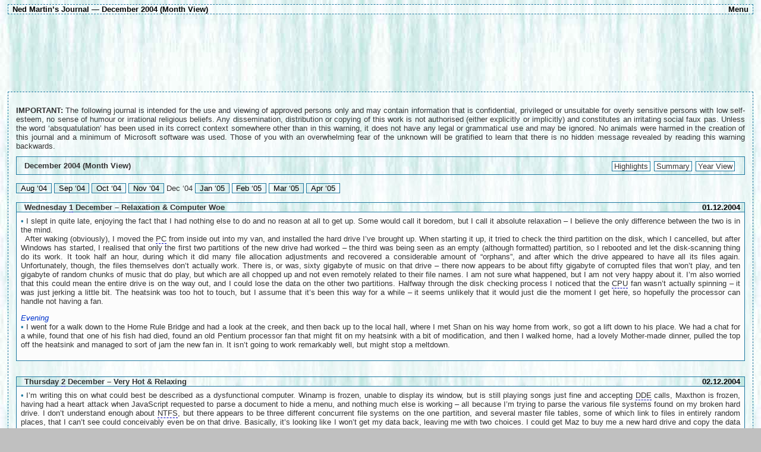

--- FILE ---
content_type: text/html; charset=utf-8
request_url: https://www.nedmartin.org/journal/12.2004
body_size: 29736
content:
<!DOCTYPE html PUBLIC "-//W3C//DTD XHTML 1.1//EN"
    "http://www.w3.org/TR/xhtml11/DTD/xhtml11.dtd">
<html xmlns="http://www.w3.org/1999/xhtml" xml:lang="en-AU">
<head>
<meta http-equiv="Content-Type" content="text/html; charset=utf-8" />
<meta name="viewport" content="width=468, initial-scale=1">
<!--

Copyright © 2006 - 2015 Ned Martin
http://nedmartin.org/
























Magic.

































































-->

<meta name="description" content="Ned Martin - Who he is, what he does and why - December 2004 (Month View)" />
<meta name="viewport" content="width=device-width, initial-scale=1">
<!-- Stylesheets -->
<link href="/_print.css" rel="stylesheet" media="print" type="text/css" />
<link href="/_base.css" rel="stylesheet" media="screen" type="text/css" />
<link href="/_menub.css" rel="stylesheet" media="screen" type="text/css" />
<link href="/_left.css" rel="alternate stylesheet" media="screen" type="text/css" title="left" />
<link href="/_hidden.css" rel="alternate stylesheet" media="screen" type="text/css" title="hidden" />

<!--[if lte IE 6]>
<link href="/_ie6.css" rel="stylesheet" media="screen" type="text/css" />
<![endif]-->
<!-- /Stylesheets -->

<link rel="shortcut icon" href="/favicon.ico" />

<!-- Tooltip Image Titles -->
<script src="/_title.js?a" type="text/javascript"></script>
<script type="text/javascript">
<!--
	// load menu stylesheet for browsers with capable javascript only
	if (document.getElementById && document.createTextNode)
	{
		document.write('<link href="/_menu.css" rel="stylesheet" media="screen" type="text/css" />');
	}
// -->
</script>

<!-- Stylesheets -->
<link href="_print.css" rel="stylesheet" media="print" type="text/css" />
<link href="_journal.css" rel="stylesheet" media="screen" type="text/css" />
<!-- /Stylesheets -->

<!-- Syndication Feed Links -->
<link rel="alternate" type="application/rss+xml" title="Ned Martin’s Dot Org v3" href="/v3/journal.xml">
<!-- /Syndication Feed Links -->

<!-- Navigation Links -->
<link rel="home" title="Home" href="https://nedmartin.org/" />
<link rel="prev" title="Previous" href="11.2004" />
<link rel="next" title="Next" href="01.2005" />
<!-- /Navigation Links -->

<link rel="shortcut icon" href="/favicon.ico" type="image/x-icon" />

<script type="text/javascript" src="/_base.js"></script>
<script type="text/javascript" src="_imgPop.js"></script>

<script type="text/javascript">
<!--

	// load script for menu for IE
	window.onload = menuList;

	// load menu stylesheet
//	ifJS('menuStyle')

	// load title stylesheet
	includeTitleStyle();

// -->
</script>


<title>nedmartin - Journal - December 2004 (Month View)</title>
<script type="text/javascript">
<!--
	// twinkle filter button
	function twinkleFilter()
	{
		document.forms.filter.submitButton.style.backgroundColor = "red";
		setTimeout("document.forms.filter.submitButton.style.backgroundColor = \"\"", 250);
	}

	// toggle tag filters
	function filterSet(span)
	{
		if(span.className == "filter")
		{
			span.className = "";
		}
		else
		{
			span.className = "filter";
		}
//		twinkleFilter();
	} // end filterSet

	function filterAll(span)
	{
		var parent = span.parentNode;
		var spans = span.parentNode.getElementsByTagName("span");
		for(ii = 2; ii < spans.length; ii++)
		{
			spans[ii].className = "";
		}
//		twinkleFilter();
	} // end filterAll

	function filterNone(span)
	{
		var parent = span.parentNode;
		var spans = span.parentNode.getElementsByTagName("span");
		for(ii = 2; ii < spans.length; ii++)
		{
			spans[ii].className = "filter";
		}
//		twinkleFilter();
	} // end filterAll

	// called on submit of filter form
	function filterSubmit(year)
	{
		var setSpans = document.getElementById("setList").getElementsByTagName("span");
		var monthSpans = document.getElementById("monthList").getElementsByTagName("span");
		var displaySpans = document.getElementById("displayOptions").getElementsByTagName("span");
		// set submit location to year
		document.forms.filter.action = year;

		for(ii = 2; ii < setSpans.length; ii++)
		{
			if(setSpans[ii].className != "filter")
			{
				document.forms.filter.filterSets.value += setSpans[ii].innerHTML + ";";
			}
		}
		for(ii = 2; ii < monthSpans.length; ii++)
		{
			if(monthSpans[ii].className != "filter")
			{
				document.forms.filter.filterMonths.value += monthSpans[ii].innerHTML + ";";
			}
		}
		for(ii = 0; ii < displaySpans.length; ii++)
		{
			if(displaySpans[ii].className != "filter")
			{
				document.forms.filter.filterDisplay.value += displaySpans[ii].innerHTML + ";";
			}
		}
		document.forms.filter.submit();

	} // end filterSubmit
//-->
</script>
</head>
<body>

<!-- Header -->
<div id="header">
<h1 id="top">
	<a id="showMenu" href="menu" onclick="showMenu(); return false" onkeypress="showMenu(); return false">Menu</a>
	<a accesskey="1" href="." title="nedmartin.org">Ned Martin&rsquo;s Journal</a> —
	<a class="caps" href="12.2004" title="Link to this page">December 2004 (Month View)</a>
</h1>
</div>
<!-- /Header -->

<!-- Advert -->
<div style="text-align: center; margin-top: 4em" title="Google Adverts">
<script type="text/javascript">
	<!--
	google_ad_client = "pub-3493180938736919";

	google_ad_width = 468;
	google_ad_height = 60;
	google_ad_format = "468x60_as";

	google_ad_channel ="5209064159";

	google_color_border = "E0F2F1";
	google_color_bg = "E0F2F1";
	google_color_link = "000000";
	google_color_url = "000000";
	google_color_text = "000000";
	//-->
</script>
<script type="text/javascript" src="https://pagead2.googlesyndication.com/pagead/show_ads.js"></script>
</div>
<!-- /Advert -->

<!-- Parsed 'body' Content -->
<div id="content" class="content">
<!-- Journal File -->

<p style="text-align: justify"><strong>IMPORTANT:</strong> The following journal is intended for the use and viewing of approved persons only and may contain information that is confidential, privileged or unsuitable for overly sensitive persons with low self-esteem, no sense of humour or irrational religious beliefs. Any dissemination, distribution or copying of this work is not authorised (either explicitly or implicitly) and constitutes an irritating social faux pas. Unless the word ‘absquatulation’ has been used in its correct context somewhere other than in this warning, it does not have any legal or grammatical use and may be ignored. No animals were harmed in the creation of this journal and a minimum of Microsoft software was used. Those of you with an overwhelming fear of the unknown will be gratified to learn that there is no hidden message revealed by reading this warning backwards.</p>

<script type="text/javascript">
<!--
	// toggle tag filters and submit
	function filterSet(span)
	{
		if(span.className == "filter")
		{
			span.className = "";
		}
		else
		{
			span.className = "filter";
		}
	}
//-->
</script>
<h1 style="margin-top: 0"><a title="Switch to viewing the whole year" href="./2004#day200412">Year View</a><span class="hide">| </span><a title="View the Summary for this year" href="./2004.summ#day200412">Summary</a><span class="hide">| </span><a title="View the Highlights for this year" href="./2004.mark#day200412">Highlights</a><span class="hide">| </span>December 2004 (Month View)</h1>
<p class="journalLinks">
	<a title="View previous month" href="./08.2004">Aug &lsquo;04</a>
	<span class="hide">| </span>
	<a title="View previous month" href="./09.2004">Sep &lsquo;04</a>
	<span class="hide">| </span>
	<a title="View previous month" href="./10.2004">Oct &lsquo;04</a>
	<span class="hide">| </span>
	<a title="View previous month" href="./11.2004">Nov &lsquo;04</a>
	<span class="hide">| </span>
 Dec &lsquo;04 	<a title="View next month" href="./01.2005">Jan &lsquo;05</a>
	<span class="hide">| </span>
	<a title="View next month" href="./02.2005">Feb &lsquo;05</a>
	<span class="hide">| </span>
	<a title="View next month" href="./03.2005">Mar &lsquo;05</a>
	<span class="hide">| </span>
	<a title="View next month" href="./04.2005">Apr &lsquo;05</a>
	<span class="hide">| </span>
</p>
<h2 id="day20041201"><a title="Permanent link to this entry" href="./01.12.2004">01.12.2004</a><span class="hide"> &ndash; </span>Wednesday <abbr title="One">1</abbr> December – Relaxation &amp; Computer Woe</h2>
<dl>
<dt></dt>
<dd><span class="bullet">• </span>I slept in quite late, enjoying the fact that I had nothing else to do and no reason at all to get up. Some would call it boredom, but I call it absolute relaxation – I believe the only difference between the two is in the mind.<br />
<span>&nbsp;&nbsp;</span>After waking (obviously), I moved the <abbr title="Personal Computer">PC</abbr> from inside out into my van, and installed the hard drive I’ve brought up. When starting it up, it tried to check the third partition on the disk, which I cancelled, but after Windows has started, I realised that only the first two partitions of the new drive had worked – the third was being seen as an empty (although formatted) partition, so I rebooted and let the disk-scanning thing do its work. It took half an hour, during which it did many file allocation adjustments and recovered a considerable amount of “orphans”, and after which the drive appeared to have all its files again. Unfortunately, though, the files themselves don’t actually work. There is, or was, sixty gigabyte of music on that drive – there now appears to be about fifty gigabyte of corrupted files that won’t play, and ten gigabyte of random chunks of music that do play, but which are all chopped up and not even remotely related to their file names. I am not sure what happened, but I am not very happy about it. I’m also worried that this could mean the entire drive is on the way out, and I could lose the data on the other two partitions. Halfway through the disk checking process I noticed that the <abbr title="Central Processing Unit (computer)">CPU</abbr> fan wasn’t actually spinning – it was just jerking a little bit. The heatsink was too hot to touch, but I assume that it’s been this way for a while – it seems unlikely that it would just die the moment I get here, so hopefully the processor can handle not having a fan.</dd>
<dt>Evening</dt>
<dd><span class="bullet">• </span>I went for a walk down to the Home Rule Bridge and had a look at the creek, and then back up to the local hall, where I met Shan on his way home from work, so got a lift down to his place. We had a chat for a while, found that one of his fish had died, found an old Pentium processor fan that might fit on my heatsink with a bit of modification, and then I walked home, had a lovely Mother-made dinner, pulled the top off the heatsink and managed to sort of jam the new fan in. It isn’t going to work remarkably well, but might stop a meltdown.</dd>
</dl>
<h2 id="day20041202"><a title="Permanent link to this entry" href="./02.12.2004">02.12.2004</a><span class="hide"> &ndash; </span>Thursday <abbr title="Two">2</abbr> December – Very Hot &amp; Relaxing</h2>
<dl>
<dt></dt>
<dd><span class="bullet">• </span>I’m writing this on what could best be described as a dysfunctional computer. Winamp is frozen, unable to display its window, but is still playing songs just fine and accepting <abbr title="Dynamic Data Exchange">DDE</abbr> calls, Maxthon is frozen, having had a heart attack when JavaScript requested to parse a document to hide a menu, and nothing much else is working – all because I’m trying to parse the various file systems found on my broken hard drive. I don’t understand enough about <abbr title="New Technology File System (Microsoft Windows NT/2000/XP)">NTFS</abbr>, but there appears to be three different concurrent file systems on the one partition, and several master file tables, some of which link to files in entirely random places, that I can’t see could conceivably even be on that drive. Basically, it’s looking like I won’t get my data back, leaving me with two choices. I could get Maz to buy me a new hard drive and copy the data back onto it and post it up, and then I’ll copy what I can off this drive onto it, send this drive back under warranty, and end up with two new drives. Or, I could accept the loss of the data until I get back to Brisbane and can recover it, and hope that the drive itself isn’t about to fail entirely as I do need some of the data on one of the other partitions.<br />
<span>&nbsp;&nbsp;</span>But onto less geeky things – today was another relaxing day in what looks to be a relaxing break. I slept in until it got too hot to sleep. I modified the login system for my journal, so it’s more secure – and removed the caching support I’d added, which is a shame as it took a lot of adding and made the site considerably faster on slow dialup connections, but browsers and caches aren’t supporting enough, causing problems. Hang on, that’s still rather geeky. I went for a walk down to the creek with Mum. I wandered out the Home Rule Road to the halfway spot and had a look at the swimming hole there, but didn’t feel like swimming in icy cold water in the gathering dusk. I got remarkably hot and sweaty – I guess I am not used to this humidity again. I ate chocolate, custard and cream, Pringles, and a very nice dinner. All in all, relaxation at its most relaxing – although I’d be happier if I could recover this data.</dd>
</dl>
<h2 id="day20041203"><a title="Permanent link to this entry" href="./03.12.2004">03.12.2004</a><span class="hide"> &ndash; </span>Friday <abbr title="Three">3</abbr> December – Geeky Pop-Ups</h2>
<dl>
<dt></dt>
<dd><span class="bullet">• </span>More relaxation amongst the humid rainforest was had. I also added a clever JavaScript tool-tip to my “thei” site, which takes the alt and title attributes from any images, and displays them in a styled tool-tip like pop-up div. I couldn’t decide whether to leave the on-click pop-ups, or make them all traditional captions, so this solved that dilemma without me having to make a decision – something that would have required thinking. I also discovered that it’s essentially impossible to use delays in JavaScript for anything non-trivial.<br />
<span>&nbsp;&nbsp;</span>After it had cooled down a little, I went for a walk around the school loop and down to the creek past the old airstrip. The gravel road is quite harsh in spots, so my unaccustomed feet are now a bit sore. It’s also quite dusty – some rain would be nice. In fact, a rip-roaring flood would be great.</dd>
</dl>
<h2 id="day20041204"><a title="Permanent link to this entry" href="./04.12.2004">04.12.2004</a><span class="hide"> &ndash; </span>Saturday <abbr title="Four">4</abbr> December – Taps &amp; Walking</h2>
<dl>
<dt>Morning</dt>
<dd><span class="bullet">• </span>I was woken up in time to go to the markets, which I duly did. They’re very small now, so I didn’t stay long – just buying a piece of cake and leaving. My achievement for the day has been changing a tap – without letting all the water out. It had a broken handle, but it’s not possible to buy just a handle, so I had to put in an entire new tap. Very exciting stuff, I know.</dd>
<dt>Evening</dt>
<dd><span class="bullet">• </span>I went for a brisk walk out to the Home Rule grid, at which point it began to get dark. Not particularly feeling like being stuck with the wild pigs in the jungle in the dark, I then went for an even brisker walk back again. Despite being late in the evening, it’s still humid enough to get up a good sweat, and I can feel the walk in my legs. Thus is begun my return to fitness.</dd>
</dl>
<h2 id="day20041205"><a title="Permanent link to this entry" href="./05.12.2004">05.12.2004</a><span class="hide"> &ndash; </span>Sunday <abbr title="Five">5</abbr> December – The Den</h2>
<dl>
<dt></dt>
<dd><span class="bullet">• </span>A quiet morning was disturbed only by Vince and Sarah arriving, and the temperature rising above human limits. As evening drew nigh and it got cooler, we all headed off to the Lion’s Den Hotel where Roadtrippers were playing and the pizza is particularly nice. A pleasant and relaxing night ensued, watching the band, the locals, and their dogs.</dd>
<dt>9pm</dt>
<dd><span class="bullet">• </span>I phoned Bronwen and chatted for ten minutes or so. She’s out at Stradbroke Island on her mobile, so couldn’t talk for long.</dd>
</dl>
<h2 id="day20041206"><a title="Permanent link to this entry" href="./06.12.2004">06.12.2004</a><span class="hide"> &ndash; </span>Monday <abbr title="Six">6</abbr> December – Cooktown</h2>
<dl>
<dt>Morning</dt>
<dd><span class="bullet">• </span>Mum woke me ridiculously early – even before eight o’clock, and we went to town with Jean. I did exciting things like buy a new <abbr title="Central Processing Unit (computer)">CPU</abbr> fan, print out documents for fares allowance and a healthcare card claim from Centrelink, and took them into the local Centrelink office. I also went and saw Peter, and had a chat for a while.</dd>
<dt>Afternoon</dt>
<dd><span class="bullet">• </span>I spent lunch at Sarah’s, then most of the afternoon at Ricci’s, heading to the hospital after to see how Sarah went. Apparently, she will live without surgery. I then attempted to purchase custard and cream – but disaster struck and nowhere in town had any cream, so now I have a container of entirely useless custard and no cream to eat with it.</dd>
<dt>Night</dt>
<dd><span class="bullet">• </span>I bought chips from the wharf, which I sat and ate watching the sunset over the river, and went and saw Matthew until I had to go up to the shire hall to meet Mum and Jean.</dd>
<dt>11:50pm</dt>
<dd><span class="bullet">• </span>We arrived home.</dd>
<dt>3:54am</dt>
<dd><span class="bullet">• </span>I went to bed, missing Bronwen, having spent the past four hours on the phone with her.</dd>
</dl>
<h2 id="day20041207"><a title="Permanent link to this entry" href="./07.12.2004">07.12.2004</a><span class="hide"> &ndash; </span>Tuesday <abbr title="Seven">7</abbr> December – Sleepy &amp; Oscar no more</h2>
<dl>
<dt></dt>
<dd><span class="bullet">• </span>I slept until it got hot – it seems distance is no barrier when it comes to keeping me awake all night. Once awake, I procrastinated by messing around with my website, before going for a walk, followed by more messing around with my website. All in all, another unproductive but relaxing day.</dd>
<dt>Oscar</dt>
<dd><span class="bullet">• </span>Oscar the dog was shot today. They say that he was very sick and unwell.</dd>
</dl>
<h2 id="day20041208"><a title="Permanent link to this entry" href="./08.12.2004">08.12.2004</a><span class="hide"> &ndash; </span>Wednesday <abbr title="Eight">8</abbr> December – Scattered Showers</h2>
<dl>
<dt>Day</dt>
<dd><span class="bullet">• </span>Some rain was had, but not enough to make much difference – just enough that I had to slide down cliffs, risking life, limb – and possibly worst of all, missing something online, to cover the pump.</dd>
<dt>In Between Day &amp; Night</dt>
<dd><span class="bullet">• </span>On the way back from a walk along the Home Rule road, I met Craig, on his way back from Cairns with a new Ute he’d just bought. By the time I’d made my way to the bridge, I met Shan and Kylie also on their way back from Cairns, followed soon after by Spirit, their dog, probably not on his way back from Cairns.</dd>
<dt>Night</dt>
<dd><span class="bullet">• </span>I finally stopped procrastinating and began doing some work on Graeme’s website, which I ended up doing all night, broken only around midnight when I got such a lovely email from Bronwen that I had to phone her, during which the phone helpfully died a few times.</dd>
</dl>
<h2 id="day20041209"><a title="Permanent link to this entry" href="./09.12.2004">09.12.2004</a><span class="hide"> &ndash; </span>Thursday <abbr title="Nine">9</abbr> December – Cooktown</h2>
<dl>
<dt></dt>
<dd><span class="bullet">• </span>I woke up five minutes before we went to town, because I could hear the car waiting for me, already running – something I was doing a few minutes later. Apparently going to sleep just a few hours before getting up makes one tired. It was really, really hot in town, and quite exhausting – but I got done what I needed to do. Probably more importantly, I also had a milkshake, something I’ve been missing out on while up here, causing concern over the possible imbalance it might be causing to my diet.</dd>
<dt>Evening</dt>
<dd><span class="bullet">• </span>As embarrassing as it is, I actually slept for most of the evening – catching up on my sleep from last night I guess. I then continued working on Graeme’s site, before going to bed shortly before two o’clock.</dd>
<dt>1:45am</dt>
<dd><span class="bullet">• </span>I appear to have run out of toothpaste.</dd>
</dl>
<h2 id="day20041210"><a title="Permanent link to this entry" href="./10.12.2004">10.12.2004</a><span class="hide"> &ndash; </span>Friday 10 December – Wherein I relax sufficiently but it is hot</h2>
<dl>
<dt></dt>
<dd><span class="bullet">• </span>I didn’t wake up until after lunch, as one should whilst on holidays, and then I didn’t do anything much, as one should whilst on holidays.</dd>
<dt>Walking</dt>
<dd><span class="bullet">• </span>I tried taking the three-kilogram weights with me on my walk, which wasn’t too bad apart from being really hot and humid, causing me to sweat ridiculous amounts. I carried them to the halfway spot, walked the rest of the way without them, and picked them up again on the way home, dumping them behind an old truck near the bridges.</dd>
</dl>
<h2 id="day20041211"><a title="Permanent link to this entry" href="./11.12.2004">11.12.2004</a><span class="hide"> &ndash; </span>Saturday 11 December – The Storm that Wasn’t</h2>
<dl>
<dt></dt>
<dd><span class="bullet">• </span>I woke having a rather strange dream – about having holes drilled in my teeth and wire put through them, which was a bit annoying as it got in the way of my tongue.</dd>
<dt>1:56pm</dt>
<dd><span class="bullet">• </span>It has become quite dark and stormy looking, is beginning to thunder, and some satellite users just east of here have just dropped offline, meaning it’s probably pouring down rain there. I quite like big storms, although I don’t like lightning so much since being knocked out by it. Rain, however, is lovely – I particularly love the tropical downpours we get up here, where the entire world goes a strange white and for a short time, we become water-beings again. The ensuing flooding is great fun too.</dd>
<dt>8:28pm</dt>
<dd><span class="bullet">• </span>Well, the storm blew over, missing us entirely – which is a bit disappointing, but I made up for it by changing the menu system of my Amused site. We got all of thirty drops of rain, despite it pouring down, just down the road. I’ve now dined, walked and showered, and am ready for another exciting night of relaxation and not much at all.</dd>
<dt>3am</dt>
<dd><span class="bullet">• </span>I guess I’d better head to bed, having spent the past few hours messing around with Graeme’s site, messing around with my site, missing Bronwen, phoning Bronwen and getting a dead arm after forgetting to move it for an hour and a half, eating chips, drinking terrible orange fizzy stuff, finding new toothpaste, and now cleaning my teeth. What a hard life it is.</dd>
</dl>
<h2 id="day20041212"><a title="Permanent link to this entry" href="./12.12.2004">12.12.2004</a><span class="hide"> &ndash; </span>Sunday 12 December – Lion’s Den</h2>
<dl>
<dt>4:34am</dt>
<dd><span class="bullet">• </span>First, I’d like to say that drunks suck – anyone who gets drunk is an idiot. Moths also suck, and any moth that flies around a monitor should be shot. Then I’d like to say that today was so hot, I couldn’t move. I woke up not feeling one hundred percent, and the heat didn’t help. I’d then like to follow up by saying that my sister came out and we had lunch without moving, before heading to the Lion’s Den Hotel, which had a band playing. Once at the Den, it was surprisingly cool and my sister and I went for a swim, cooling down even further. Santa Claus then arrived on a fire truck, which is almost embarrassing. All the small children were scared of him and I was too mature to get a bag of lollies. Having now heated up again, I went for another swim with the girl that Sarah works with, the name of which I forget, and stayed in for too long and got a bit sunburnt. Then, after watching the band for a while, Sarah had to go into town to take photos of the Carol’s by Candlelight, and Mum wanted to go home, so home we went. Mum and I then spent the night talking, except for when Bronwen phoned, during which time Bronwen and I talked, and now it is four past half past four, past my bedtime, badly.</dd>
<dt title="Comment posted by seed at 15:53 GMT on 13-Dec-2004">Comment by <a href="http://www.colorsin.com/" title="External Link: http://www.colorsin.com/">seed</a> &ndash; Tuesday 14 December 2004, 1:53 AM</dt>
<dd title="Comment posted by seed at 15:53 GMT on 13-Dec-2004"><span>&nbsp;&nbsp;</span>I like the moth shooting idea, but because I have been drinking lately, I disagree with the whole not liking drunks because I have been on of these drunks lately and you should not hate me because I have been drinking because the drinking is only a celebration that Uni is over so drunks are ok when it is appropriate.</dd>
</dl>
<h2 id="day20041213"><a title="Permanent link to this entry" href="./13.12.2004">13.12.2004</a><span class="hide"> &ndash; </span>Monday 13 December – Morose &amp; Thoughtful</h2>
<dl>
<dt></dt>
<dd><span class="bullet">• </span>Christmas fast approaches, and the mindless spending spree increases, but out here in the jungle, all is peaceful. Birds sing, leaves fall, innumerable insects crawl and fly. The pigs snuffle along like blind tax collectors, looking for that hidden delicacy, and I walk, sweating like a pig. All seems well up here in the tropics, but I find myself strangely morose. There’s so many greens, so much beauty, everything is balanced – except me. I think I think too much. Instead of just enjoying life, I think. As Bronwen said, “Che Sara Sara” – what will be, shall be. Speaking of which, it’s now past three o’clock, so bed shall be.<br />
<span>&nbsp;&nbsp;</span>Morosity aside, today has been pleasant, albeit uneventful. The most exciting thing that happened was on my way home from my walk, just on dusk, a car came so I jumped into the bush, via a wait-awhile tendril, which fortunately only grabbed my sock and shoe, and missed the skin. I then careered headfirst into a fallen tree, my foot held up by the wait-awhile, just managing to dive underneath, grabbing another tree and narrowly missing plunging headfirst into a hard ant nest on the ground. Then, because I had a small tribe of aboriginals and their dogs not far behind me and didn’t want them to catch up, I had to rush, already tired – so it ended up being quite an exhausting, but good, walk.</dd>
</dl>
<h2 id="day20041214"><a title="Permanent link to this entry" href="./14.12.2004">14.12.2004</a><span class="hide"> &ndash; </span>Tuesday 14 December – I visit Shan</h2>
<dl>
<dt>Day</dt>
<dd><span class="bullet">• </span>I spent the day doing normal day things. We even got a small, rather insignificant, storm, which brought a bit of rain with it and cooled everything down nicely. It also gave me a good excuse not to go for a walk.</dd>
<dt>Night</dt>
<dd><span class="bullet">• </span>I spent the evening up at Shan’s, chatting and having a look at the animation Kylie is making for Graeme’s site. It ended up being a pleasant night, and when I got home, Bronwen had emailed asking me to help her sleep, so a pleasant phone call was had.</dd>
<dt title="Comment posted by Maz at 06:15 GMT on 16-Dec-2004">Comment by <a href="http://maz.dnsalias.org/" title="External Link: http://maz.dnsalias.org/">Maz</a> &ndash; Thursday 16 December 2004, 4:15 PM</dt>
<dd title="Comment posted by Maz at 06:15 GMT on 16-Dec-2004"><span>&nbsp;&nbsp;</span>Of course you slack out of a walk. Weren't you going to be getting fit this holidays? Not that I can talk.</dd>
<dt title="Comment posted by Ned at 13:17 GMT on 16-Dec-2004">Comment by <a href="http://the-i.org" title="External Link: http://the-i.org">Ned</a> &ndash; Thursday 16 December 2004, 11:17 PM</dt>
<dd title="Comment posted by Ned at 13:17 GMT on 16-Dec-2004"><span>&nbsp;&nbsp;</span>Well, it had rained – the ground was moist in places and could have been slippery and trees would have dripped on me!</dd>
<dt title="Comment posted by Maz at 01:53 GMT on 17-Dec-2004">Comment by <a href="http://maz.dnsalias.org/" title="External Link: http://maz.dnsalias.org/">Maz</a> &ndash; Friday 17 December 2004, 11:53 AM</dt>
<dd title="Comment posted by Maz at 01:53 GMT on 17-Dec-2004"><span>&nbsp;&nbsp;</span>Ewwww! Tree water. You're right to have not gone. You could have died, or even worse.. GOT DIRTY!!! OH NO!!!</dd>
</dl>
<h2 id="day20041215"><a title="Permanent link to this entry" href="./15.12.2004">15.12.2004</a><span class="hide"> &ndash; </span>Wednesday 15 December – Wherein I feel awful and people graduate from <abbr title="University of Queensland (Australia)">UQ</abbr></h2>
<dl>
<dt></dt>
<dd><span class="bullet">• </span>Today hasn’t been a particularly good day for me. First, it was very hot – but I’m getting used to that. Then, I slept in, and had to rush to get ready to go to town when Mum turned up early from work. Rushing is not a good thing to do when it’s hot. Then I had hay fever, felt terrible, and everything went wrong. Actually, in retrospect, the nachos were quite nice and not much went wrong at all – but it seemed like everything at the time. Once back home, I had a short lie-down, before going for a quick swim down near the pump, where I managed to get two wait-awhile prickles in my foot, neither of which will come out. I then went for my evening walk, and nothing went wrong, strangely.</dd>
<dt></dt>
<dd><span class="bullet">• </span>I posted off Bronwen’s Christmas presents today, which ended up being a bit of a fiasco. The crocodile would not fit in a tube, and being so long, wouldn’t fit in anything less than a huge box, which left me out of ideas of how to send it. I ended up buying the largest unpadded envelope and wrapping it in a bit more bubble wrap and sending it, along with the little wooden figurine, in that. Unfortunately, I’d wrecked the wrapping a little when trying to get it into the tube, and it’s not really that well padded, but it’s the best I could do at the time.</dd>
<dt>8:42pm</dt>
<dd><span class="bullet">• </span>According to Ella, she is now home with Jade – who will be feeling the heat after Melbourne, I expect.</dd>
<dt>11:23pm</dt>
<dd><span class="bullet">• </span>I decided to phone Bronwen, but she phoned me just as I was about to phone her. I am suitably in awe at the coincidental nature of this. I am also missing her – she is too nice on the phone.</dd>
<dt>2:27am</dt>
<dd><span class="bullet">• </span>My throat is quite sore, and my “fizz buttons” (Black &amp; Gold’s answer to fizzy lifesaver lollies) are not helping it, so I am considering drastic action – going to bed.</dd>
<dt title="Comment posted by Maz at 06:12 GMT on 16-Dec-2004">Comment by <a href="http://maz.dnsalias.org/" title="External Link: http://maz.dnsalias.org/">Maz</a> &ndash; Thursday 16 December 2004, 4:12 PM</dt>
<dd title="Comment posted by Maz at 06:12 GMT on 16-Dec-2004"><span>&nbsp;&nbsp;</span>Don't look now. my head is going to explode. I got lost and found myself here. Now that I know where I am I might head off again in search of fabled centerlink payments.<br />
<span>&nbsp;&nbsp;</span>Maz</dd>
<dt title="Comment posted by Reubot at 09:34 GMT on 16-Dec-2004">Comment by Reubot &ndash; Thursday 16 December 2004, 7:34 PM</dt>
<dd title="Comment posted by Reubot at 09:34 GMT on 16-Dec-2004"><span>&nbsp;&nbsp;</span>Maz: You should get started on your &quot;Kewn plan&quot;.</dd>
<dt title="Comment posted by Ned at 13:08 GMT on 16-Dec-2004">Comment by <a href="http://the-i.org" title="External Link: http://the-i.org">Ned</a> &ndash; Thursday 16 December 2004, 11:08 PM</dt>
<dd title="Comment posted by Ned at 13:08 GMT on 16-Dec-2004"><span>&nbsp;&nbsp;</span>I’m curious why you’re leaving messages for Maz here – he does have his own site, complete with the ability to leave comments, and how it’s now become his plan... However, there’s really nothing any of us can do while not at uni – I myself am currently thousands of kilometres away, there’s no audience, and, unlike Kewn, anything we do shouldn’t be directly associated with us, nor would I want it restricted to the geek domain, as they were. Whether anything actually happens or not, I don’t know – but I’m sick of boring people who aren’t game to do anything, and don’t want to become one of those myself. That, and I believe wit is the surest indication of intelligence – and surely a university has a higher overall level of intelligent people than most other places, making it the ideal location for daring, witty escapades?<br />
<span>&nbsp;&nbsp;</span>Ideas are welcome – they must be clearly motivated by nothing worse than “high spirits”, and somehow daring and amusing.</dd>
<dt title="Comment posted by Reubot at 03:21 GMT on 17-Dec-2004">Comment by Reubot &ndash; Friday 17 December 2004, 1:21 PM</dt>
<dd title="Comment posted by Reubot at 03:21 GMT on 17-Dec-2004"><span>&nbsp;&nbsp;</span>Sorry, I was kinda taking a side-swipe at Maz getting lost....also when I said get started, I meant start thinking about planning or something like that.</dd>
<dt title="Comment posted by Ned at 05:32 GMT on 17-Dec-2004">Comment by <a href="http://the-i.org" title="External Link: http://the-i.org">Ned</a> &ndash; Friday 17 December 2004, 3:32 PM</dt>
<dd title="Comment posted by Ned at 05:32 GMT on 17-Dec-2004"><span>&nbsp;&nbsp;</span>That’s OK. I forgive you!</dd>
</dl>
<h2 id="day20041216"><a title="Permanent link to this entry" href="./16.12.2004">16.12.2004</a><span class="hide"> &ndash; </span>Thursday 16 December – One Month</h2>
<dl>
<dt></dt>
<dd><span class="bullet">• </span>A quiet day was had, me sleeping in as usual, and going for an evening walk as usual. Last night I couldn’t sleep properly, partly because I had a sore throat, and partly because when I woke up, I was too sleepy and stupid to think straight, so lay around feeling delirious instead of figuring out how to get back to sleep. I also finally got the intro for Graeme’s site from Kylie, and put that up. I’ll just have to wait and see what he thinks now.</dd>
<dt>2:50pm</dt>
<dd><span class="bullet">• </span>Last night, while talking to Bronwen, I asked her what time she felt we first had got together, and she answered that it was the evening we’d met in the <abbr title="Laboratories">labs</abbr>, after our <abbr title="Computer Networks I">COMS3200</abbr> exam – the evening I asked if she’d like to see a movie with me, and she gave me her address and invited me to her graduation party instead. Then, around <abbr title="Two">2</abbr> o’clock, I realised that today is actually one month after that day, Bronwen and my first month anniversary, so, after checking online, I phoned Interflora and had them deliver a single long-stemmed rose in a cylinder, with the message “I’ve loved you for a month. Here’s to many more. Love Ned”, by <abbr title="Six">6</abbr> <abbr title="Post Meridiem (period from noon to midnight) or Personal (Online Chat) Message">PM</abbr>, costing $36.70.</dd>
<dt>Night</dt>
<dd><span class="bullet">• </span>Tonight, Bronwen phoned, whispering, “guys like you just don’t exist” – and later I received a loving email from her, which is very nice.</dd>
<dt title="Comment posted by Maz at 16:54 GMT on 18-Dec-2004">Comment by <a href="http://maz.dnsalias.org/" title="External Link: http://maz.dnsalias.org/">Maz</a> &ndash; Sunday 19 December 2004, 2:54 AM</dt>
<dd title="Comment posted by Maz at 16:54 GMT on 18-Dec-2004"><span>&nbsp;&nbsp;</span>I have some great randomness ideas but i'll fortgeth them so i;m leaving message here.</dd>
<dt title="Comment posted by Maz at 07:25 GMT on 19-Dec-2004">Comment by <a href="http://maz.dnsalias.org/" title="External Link: http://maz.dnsalias.org/">Maz</a> &ndash; Sunday 19 December 2004, 5:25 PM</dt>
<dd title="Comment posted by Maz at 07:25 GMT on 19-Dec-2004"><span>&nbsp;&nbsp;</span>I suggest you delete that last comment. And this one too.</dd>
<dt title="Comment posted by Ned at 11:02 GMT on 19-Dec-2004">Comment by <a href="http://the-i.org" title="External Link: http://the-i.org">Ned</a> &ndash; Sunday 19 December 2004, 9:02 PM</dt>
<dd title="Comment posted by Ned at 11:02 GMT on 19-Dec-2004"><span>&nbsp;&nbsp;</span>I’d delete it, but I’d forget too.</dd>
</dl>
<h2 title="I go to Cairns" id="day20041217"><a title="Permanent link to this entry" href="./17.12.2004">17.12.2004</a><span class="hide"> &ndash; </span>Friday 17 December – Waiting, Computer Woes &amp; Cairns</h2>
<dl>
<dt></dt>
<dd><span class="bullet">• </span>I went to turn the computer on, but it didn’t auto-start. This isn’t particularly surprising, so I tried again – and it still didn’t auto-start, but I noticed sparking noises coming from the wall plug, and that it would start if I pushed the plug right in, so I switched to the other wall plug, and it started normally. Once started, just as it would normally have connected to the internet, it blue screened with an “IRQ not less than or equal to” error, so I restarted again, with similar results. This happened a few times, until I restarted and let it run for a while without connecting to the internet, without any problems. Strangely, even after connecting to the internet, it still worked. This is all a little worrying up here, as I rely on having a computer and internet access and there’s no redundancy or cheap way to get computer parts in a hurry.<br />
<span>&nbsp;&nbsp;</span>After my exciting start to the day, I then packed for Cairns and spent the rest of the evening waiting for Shan to get home from work.</dd>
<dt>5:53pm</dt>
<dd><span class="bullet">• </span>Shan finally arrived home, late. Kylie wasn’t particularly pleased at this, but it seems they came across some women who had rolled their four-wheel-drive on a bend and were delayed. Half an hour later or so and they’d dropped their dogs out at Home Rule, it had begun a light drizzle, and we were on our way. </dd>
<dt>Cairns</dt>
<dd><span class="bullet">• </span>After a few hours of driving, we arrived in Cairns, bought a very large pizza from a place on the Esplanade, and made our way to our room at the Costa Blanca, where we excitingly went to bed, and I had a bad sleep because I’m not used to going to bed before three o’clock, and I got hot. The drive down went well. We passed a group of Murris drinking just outside the alcohol exclusion zone on the Cooktown side of Wujal Wujal, making a bit of a mockery of the whole thing. We were pulled over by the police near Wujal Wujal, but after a quick check in the boot, they decided we weren’t running drugs or alcohol, and let us go with a warning not to display blue lights without permission from the police commissioner.</dd>
</dl>
<h2 title="I shop in Cairns" id="day20041218"><a title="Permanent link to this entry" href="./18.12.2004">18.12.2004</a><span class="hide"> &ndash; </span>Saturday 18 December – Cairns, Team America &amp; The Grudge</h2>
<dl>
<dt></dt>
<dd><span class="bullet">• </span>We all drove to the Esplanade for breakfast, then Cairns Central for shopping, then Earlville for shopping, then saw “Team America: World Police” at Cairns Central, then did more shopping, then went and visited Kylie’s parents who were staying in Cairns as well, then saw “The Grudge” at Earlville, then went to bed. We also went for a swim back at the Costa Blanca somewhere in there.<br />
<span>&nbsp;&nbsp;</span>The shopping thing isn’t too bad, because I’m poor and I don’t believe in the commercial present giving thing of Christmas and consequently am not buying any presents, I don’t have to worry about looking for presents or spending money on presents, meaning I can just window shop while Shan and Kylie do all the worrying.<br />
<span>&nbsp;&nbsp;</span>“Team America: World Police” was interesting because of its puppetry, and cleverly sarcastic in spots, but unnecessarily crude, and too stupid, in typical American style, gaining it three quarters of a true lie, or two national treasures. “The Grudge” was a bad idea from the start. I don’t see what people find attractive about horror movies, so I don’t normally see them – I only went because Shan and Kylie were going, and I hadn’t seen any for a while so I thought perhaps I’d now realise why people see them. But no, being scared or shocked isn’t pleasurable, and I conclude that people who like horror movies are mentally disturbed, and subsequently rate the movie one quarter of a national treasure, which works out to an eight of the world police – even though it may have been a reasonable movie from a technical perspective.</dd>
</dl>
<h2 title="I return from Cairns" id="day20041219"><a title="Permanent link to this entry" href="./19.12.2004">19.12.2004</a><span class="hide"> &ndash; </span>Sunday 19 December – Cairns, Ocean’s 12 &amp; Home Again</h2>
<dl>
<dt>Morning</dt>
<dd><span class="bullet">• </span>I had a good sleep, showered, and we went to get breakfast at Cairns Central but decided to go to Earlville instead as Kylie wanted doughnuts, so I bough a milkshake there, then went and saw “Ocean’s 12”, which Shan and Kylie had already seen. It wasn’t as good as I’d hoped, but was a fun watch nonetheless – Earlville cinemas are good too, being quite new. I give the movie three quarters of the world police, making it worth nine sixteenths of a true lie.</dd>
<dt>Afternoon</dt>
<dd><span class="bullet">• </span>We all did some more shopping, had lunch at Central – where I bought a very nice looking, but unfortunately terribly salty and inedible, Indian lunch which I ended up throwing out and having a milkshake instead. Shan and Kylie had gone off on their separate ways for half an hour to buy each other Christmas presents, so I took the opportunity to walk through the muggy heat and buy a proper milkshake at what used to be a proper milkshake place halfway to the esplanade, only to find it’s now changed to another of the stupid Ice-Age places with their unpleasant tasting ice cream. Once there I saw an internet place, so checked my email before heading back to Central where I met Shan at the cinemas. We had planned to all meet there in time to see “Lemony Snicketts: A series of Unfortunate Events”, but Kylie didn’t turn up until too late, so we ended up driving home instead.</dd>
<dt></dt>
<dd><span class="bullet">• </span>I got two lovely emails from Bronwen, one of which is an amazing poem she’s written, which manages to sum up why she loves me in a way I can only wish I could for her.</dd>
<dt>Evening</dt>
<dd><span class="bullet">• </span>The drive home was uneventful. A party of Murris were drinking on the Cairns side of the Wujal Wujal restricted alcohol area this time – it’s a bit of a farce, they might as well build a bar there. Wujal Wujal itself is a mess of discarded plastic bags, broken cars, angry aboriginal racists, and assorted rubbish, in what would otherwise be an idyllic rainforest setting – and is as good an argument as any that either the aboriginal people aren’t capable of, or interested in, reaching what we’d consider normal liveable standards, or there’s something very wrong with the way they’re being handled.<br />
<span>&nbsp;&nbsp;</span>I arrived home just on dark, showered, cooked myself a two minute noodles, found that the computer does still run, spent a few hours on the phone to Bronwen, and got to bed around half past two.</dd>
</dl>
<h2 id="day20041220"><a title="Permanent link to this entry" href="./20.12.2004">20.12.2004</a><span class="hide"> &ndash; </span>Monday 20 December – Hot &amp; Normal</h2>
<dl>
<dt></dt>
<dd><span class="bullet">• </span>I finally got around to phoning Telstra and finding out what the answer to “Where’s the best coffee?” is so that I could reset my Telstra password, view the phone bill, and find out if I need to skip the country or not. Unfortunately, the bill only shows up to the sixteenth, so I can’t really decide much yet.</dd>
<dt>Night</dt>
<dd><span class="bullet">• </span>A very sad thing occurred tonight – I ran out of custard, and we aren’t planning to go to town until Thursday, but fortunately, Bronwen phoned, easing my sorrow for an hour and a half. We’ll end up paying more in phone calls than the airfares would cost, at this rate.</dd>
<dt>1:54am</dt>
<dd><span class="bullet">• </span>After much consultation, I have concluded that it is nighttime. This comes as no surprise to some, who have for years held the view that nighttime precedes every day, although these views have proved controversial to others who believe that nighttime succeeds every day. </dd>
<dt title="Comment posted by Maz at 14:08 GMT on 20-Dec-2004">Comment by <a href="http://maz.dnsalias.org/" title="External Link: http://maz.dnsalias.org/">Maz</a> &ndash; Tuesday 21 December 2004, 12:08 AM</dt>
<dd title="Comment posted by Maz at 14:08 GMT on 20-Dec-2004"><span>&nbsp;&nbsp;</span>Where is the best cup of coffee? Don't say McDonalds... their coffee is crap</dd>
<dt title="Comment posted by Ned at 16:02 GMT on 20-Dec-2004">Comment by <a href="http://the-i.org" title="External Link: http://the-i.org">Ned</a> &ndash; Tuesday 21 December 2004, 2:02 AM</dt>
<dd title="Comment posted by Ned at 16:02 GMT on 20-Dec-2004"><span>&nbsp;&nbsp;</span>It’s not in my nature to be mysterious, but I can’t tell you, and I can’t tell you why I can’t tell you.</dd>
<dt title="Comment posted by Clint at 12:08 GMT on 21-Dec-2004">Comment by <a href="http://maz.dnsalias.org" title="External Link: http://maz.dnsalias.org">Clint</a> &ndash; Tuesday 21 December 2004, 10:08 PM</dt>
<dd title="Comment posted by Clint at 12:08 GMT on 21-Dec-2004"><span>&nbsp;&nbsp;</span>Caltex St Lucia. If you hit the jackpot and ants come out when you hit French Vanilla Latte, you get it for free. This is the sole reason Tom and I go there.</dd>
<dt title="Comment posted by io at 13:34 GMT on 21-Dec-2004">Comment by io &ndash; Tuesday 21 December 2004, 11:34 PM</dt>
<dd title="Comment posted by io at 13:34 GMT on 21-Dec-2004"><span>&nbsp;&nbsp;</span>Apparently McCafe coffee ain't that bad.  But yes, normal maccas coffee is awful.</dd>
</dl>
<h2 id="day20041221"><a title="Permanent link to this entry" href="./21.12.2004">21.12.2004</a><span class="hide"> &ndash; </span>Tuesday 21 December – Webpage Woes</h2>
<dl>
<dt>Morning</dt>
<dd><span class="bullet">• </span>I noticed yesterday evening that my last Centrelink payment was considerably lower than usual, and discovered today that it was actually my fares claim reimbursement and that I’d not been paid, so a phone call to Centrelink was had. Apparently, I’m supposed to fill out fortnightly forms now that I’m not actually studying, but they sent them to Brisbane, despite me going and visiting them and getting my postal address changed to here. I hope that it’s all sorted out now. I also ordered an identical new 200-gigabyte hard drive to replace this one, although the mounting bracket I ordered along with it is currently on backorder and delayed, so I am waiting for that. The idea is that Maz will pick it up for me, copy over the data I lost in the great data loss of 2004, and post it up – then birds will sing, flowers bloom, and children everywhere will rejoice and be happy.</dd>
<dt>Evening</dt>
<dd><span class="bullet">• </span>I fought webpages. I fought them in the streets, I fought them in the jungle, I fought them until I ran out of <abbr title="Random-Access Memory">RAM</abbr> and my browsers froze up. It had occurred to me that pop-up “nice titles” on my links, similar to those already on my images, would be nice, so I set about making them. That part was actually fairly easy, but then my perfectionist streak struck, and I had to spend hours trying to get silly cross-browser things to work so that the pop-ups work nicely when they’re near the edge of the page, or would have appeared off the page. Then, to make things worse, Maz had crazy problems with stuff he was doing on his site, and decided to get the whole thing to validate as <abbr title="eXtensible HyperText Markup Language">XHTML</abbr>, and Matt had <abbr title="Cascading Style Sheet">CSS</abbr> problems. I learnt that a body element containing only absolutely positioned content is essentially empty, and various JavaScript functions will treat it as empty – which sort of makes sense now that I know it, but was very confusing at the time. I suppose I should point out that the whole evening wasn’t spent being geeky; I also went for a nice swim down the creek, where I lazed around for a while despite it being surprisingly colder than last time, a walk out the Home Rule Road, and even had a shower, complete with soap.</dd>
<dt>Night</dt>
<dd><span class="bullet">• </span>I am apparently “building character”, although I prefer the more simplistic “missing Bronwen”.</dd>
<dt title="Comment posted by io at 15:01 GMT on 23-Dec-2004">Comment by io &ndash; Friday 24 December 2004, 1:01 AM</dt>
<dd title="Comment posted by io at 15:01 GMT on 23-Dec-2004"><span>&nbsp;&nbsp;</span>Aww... You miss her.</dd>
<dt title="Comment posted by Ned at 04:46 GMT on 24-Dec-2004">Comment by <a href="http://the-i.org" title="External Link: http://the-i.org">Ned</a> &ndash; Friday 24 December 2004, 2:46 PM</dt>
<dd title="Comment posted by Ned at 04:46 GMT on 24-Dec-2004"><span>&nbsp;&nbsp;</span>Lots.</dd>
<dt title="Comment posted by io at 16:04 GMT on 24-Dec-2004">Comment by io &ndash; Saturday 25 December 2004, 2:04 AM</dt>
<dd title="Comment posted by io at 16:04 GMT on 24-Dec-2004"><span>&nbsp;&nbsp;</span>Aww... thei hearts Bronwen.</dd>
<dt title="Comment posted by Ned at 15:37 GMT on 25-Dec-2004">Comment by <a href="http://the-i.org" title="External Link: http://the-i.org">Ned</a> &ndash; Sunday 26 December 2004, 1:37 AM</dt>
<dd title="Comment posted by Ned at 15:37 GMT on 25-Dec-2004"><span>&nbsp;&nbsp;</span>Much.</dd>
</dl>
<h2 id="day20041222"><a title="Permanent link to this entry" href="./22.12.2004">22.12.2004</a><span class="hide"> &ndash; </span>Wednesday 22 December – Who is Robert Henley?</h2>
<dl>
<dt>Morning</dt>
<dd><span class="bullet">• </span>I slept, of course, having stayed up far too late last night, of course. I am on holidays, after all.</dd>
<dt>Afternoon</dt>
<dd><span class="bullet">• </span>I took some photos of the track down to the creek, and the creek itself. I haven’t looked at them yet, but if they’re any good, I’ll try to put them up on my site tonight. Maz went and picked up my new hard drive, and will probably copy the data across tonight, hopefully posting it tomorrow. I wonder why Word says, “Use of ‘hopefully’” whenever I use “hopefully” – obviously I’m using it. I also like the way Word recommends replacing “night time” with “nighttime” and then says “nighttime” isn’t a word, recommending it be replaced with “night-time”, which it then recommends be replaced with “nighttime”, which it will then say isn’t a word – it’s lucky I’m just a lazy perfectionist and not suffering from obsessive-compulsive personality disorder or that could be fatal.</dd>
<dt>Evening</dt>
<dd><span class="bullet">• </span>Someone has camped at the halfway spot, where I usually stop on my evening walk. I didn’t want to disturb them, so kept going further, ending up late and hot, but exercised.</dd>
<dt>10:41pm</dt>
<dd><span class="bullet">• </span>Bronwen phoned. It has also begun to sprinkle lightly.</dd>
<dt>12:50am</dt>
<dd><span class="bullet">• </span>Bronwen had to go to bed and I made the mistake of going back online. I had planned to look at some photos I took today, with a view to putting some of them up on my site, but somehow I was sidetracked and that didn’t happen. The sprinkle has turned into what I’d nearly call rain.</dd>
<dt>5:58am</dt>
<dd><span class="bullet">• </span>It’s now raining, it’s nearly six o’clock tomorrow morning, and I’m still up – why? Well, it all began several hours ago when Clint came online and said, “What is this neurocam stuff?” Having never heard of Neurocam, I made my first mistake – asking what it was, a sort of stupid question given what he’d just said, but he gave me their <abbr title="Uniform Resource Locator (world wide web address)">URL</abbr> (www.neurocam.com, hardly surprisingly, although it appears it used to be www.neurocam.co.nz, a company specialising in brain signal analysis) and a link to an article about them in The Age. I then made my second mistake – reading the article, and becoming interested, despite it seeming to be just another hyped non-news article designed to interest silly people who stay up too late. Nevertheless, I figured I’d do a little digging around to see if I could figure out what kind of joke this place was, and, several hours later, I’m more confused. I’ve discovered an interconnected web of sites and comments with connections intricate and tenuous enough to seem implausible to fake. What originally seemed like an elaborate façade now seems just too elaborate, but the alternative is unreasonable – I found cross-references across numerous sites, and many more cross-referencing seemingly unrelated information from those sites with yet others, lending a scary credibility to an otherwise incredible story. Parts of the twisted tale seem incredulous and ridiculous, with mention of strange neurological drugs and memory experiments, and other parts seem almost believable – I’m definitely interested now. On the other hand, it’s just getting light outside, so I may not be at my logical and cynical (and, I modestly mention, intelligent) best. Either someone has gone to incredible lengths to create this whole façade as some type of strange art experiment, or there’s truth lurking somewhere in there – obscured by a lot of crud and internet hysteria. Lies are easy to detect, but lies with a basis in truth are much harder to weed out, and everything is harder when your browser can’t open more than thirty pages at a time because your computer only has 256 <abbr title="megabyte">MB</abbr> of <abbr title="Random-Access Memory">RAM</abbr> and it takes more than that to load stupid QuickTime plug-ins. In other less geeky news, the rain has intensified and, if it continues at this pace for the next week, might actually do something useful like flood.</dd>
<dt title="Comment posted by Maz at 14:27 GMT on 23-Dec-2004">Comment by <a href="http://maz.dnsalias.org/" title="External Link: http://maz.dnsalias.org/">Maz</a> &ndash; Friday 24 December 2004, 12:27 AM</dt>
<dd title="Comment posted by Maz at 14:27 GMT on 23-Dec-2004"><span>&nbsp;&nbsp;</span>Oh no! Now I'm sucked in. It's so weird. http://maz.dnsalias.org/journal/vcomment.php?post=1103800946</dd>
<dt title="Comment posted by Ned at 04:45 GMT on 24-Dec-2004">Comment by <a href="http://the-i.org" title="External Link: http://the-i.org">Ned</a> &ndash; Friday 24 December 2004, 2:45 PM</dt>
<dd title="Comment posted by Ned at 04:45 GMT on 24-Dec-2004"><span>&nbsp;&nbsp;</span>It is weird. They’ve done a good job keeping up the mystery, and have managed to create a shroud of confusion – apparently by accident, as much as anything else. I had a chat to one of their long-time operatives, which cleared up a lot of the confusion but not the main question – is it a strange art experiment or way to create some peculiar film (which seems most likely) or is it something entirely different? Unfortunately, I’m not currently in Melbourne, so I can’t easily find out.</dd>
<dt title="Comment posted by DM at 11:51 GMT on 24-Dec-2004">Comment by DM &ndash; Friday 24 December 2004, 9:51 PM</dt>
<dd title="Comment posted by DM at 11:51 GMT on 24-Dec-2004"><span>&nbsp;&nbsp;</span>I figure that if we wait long enough, Dan Brown will write a book about it.</dd>
</dl>
<h2 id="day20041223"><a title="Permanent link to this entry" href="./23.12.2004">23.12.2004</a><span class="hide"> &ndash; </span>Thursday 23 December – Cooktown &amp; Flying Ants</h2>
<dl>
<dt>Afternoon</dt>
<dd><span class="bullet">• </span>According to my journal, I didn’t get to bed until just after six o’clock this morning, which could explain why I didn’t feel remarkably joyful when Mum woke me up and said she was going to town as soon as possible. The trip itself was uneventful, apart from when the mudflap fell partially off, became stuck in the tyre, made terrible noises, and I had to pry it free with a long pointy screwdriver. I met Rachel and Andrew at the Mad Cow, both of who are now in the army, and had a chat for a while. I was asked to help reinstall one of the supermarket’s point-of-sale terminals, after its hard drive crashed. This seemed a bad idea to me at the time, particularly after the man who was supposed to be installing it mentioned that DOS seemed to have a problem connecting to the graphics device, and lacking the profit drive required to enthuse me in such a challenge, I left it to him. I also did not think that risking bringing their entire system down on what’s possibly their busiest day of the year was an extraordinarily good idea.</dd>
<dt>Evening</dt>
<dd><span class="bullet">• </span>I nearly didn’t go for a walk because it’s a bit wet, and I’d had a rather large milkshake in town, but I did. I should have stayed home. The walk out was without incident, as was most of the walk back. It seems there’s something about the last stretch before the Home Rule Bridge. I used to think it was just psychological – something to do with being the last canopy covered section (and hence dark) before the open road and on the “wrong” side of the bridge, but I am beginning to wonder. Tonight, as I was walking back through the gathering gloom, I walked straight into a swarm of flying ants. Flying ants aren’t the world’s most intelligent creatures. In fact, they’re probably on a par with Tasmanians, although perhaps not blonde ones. Anyway, me being all hot and sweaty, their wings all stuck to me. Flying ants are actually normal ants, plus detachable wings – wings that detach when they’re stuck to a sweaty chest, back, arm, cheek, nose, etc. This leaves normal ants, which crawl and bite. Fortunately for me, I was only minutes from the Home Rule Bridge where I could jump into the water, which might have been romantic under different circumstances – the moon reflecting off the quietly flowing water, while all around was silent. Under the circumstances though, it was icy cold, dark, I was covered in dying flying ants, and anything could have been lurking under the water. Then, as I was huddling my cold, wet and dripping self home from the creek, another flying ant flew into my eye, which promptly closed. This annoyed the poor little ant, who thoughtfully bit my eye to let me know it was there, before burrowing under my eyelid, leaving its wings lodged everywhere else. Something about having large portions of wildlife lodged in ones eye socket triggers a primordial sort of instinct – logic departs, and wildlife must be removed from eye socket with utmost haste, preferably without removing eyeball itself.</dd>
<dt>Who is Robin Hely?</dt>
<dd><span class="bullet">• </span>I had a chat to one of Neurocam’s operatives, and unmasked much of the mystery that had intrigued me last night.</dd>
<dt>Night</dt>
<dd><span class="bullet">• </span>Bronwen and I solved a few of the world’s more pressing problems, including such questions as “why?”, and “but why?”, along with more traditional dilemmas such as creationism vs. evolution vs. Erich von Däniken and how to hold a phone for nearly five hours without losing contact with your limbs. Then I decided to temporarily block my Peace and Protection site until my bandwidth accounting problem can be sorted out, found a 101 <abbr title="megabyte">MB</abbr> core dump filling up my web-space, searched for other core dumps but couldn’t find any, had apache shut down somehow resetting half my hit counters just as I was attempting to upload my modification, leading me to assume that Windows had broken everything while searching for core dumps, panicked, discovered the truth on my host’s forum (and to think some people travel all the way to the Himalayas), noticed flying ants beginning to invade, and went to bed, but not before using many commas in a rather long sentence.</dd>
<dt title="Comment posted by sef at 05:52 GMT on 24-Dec-2004">Comment by sef &ndash; Friday 24 December 2004, 3:52 PM</dt>
<dd title="Comment posted by sef at 05:52 GMT on 24-Dec-2004"><span>&nbsp;&nbsp;</span>Are all your pets named Erich?<br />
<span>&nbsp;&nbsp;</span><br />
<span>&nbsp;&nbsp;</span>Considering Däniken's infamous feline theory how can you even consider that evolution rubbish?</dd>
<dt title="Comment posted by Ned at 06:00 GMT on 24-Dec-2004">Comment by <a href="http://the-i.org" title="External Link: http://the-i.org">Ned</a> &ndash; Friday 24 December 2004, 4:00 PM</dt>
<dd title="Comment posted by Ned at 06:00 GMT on 24-Dec-2004"><span>&nbsp;&nbsp;</span>I don’t consider that evolution rubbish, except to convince other people of its absurdity. As for cats, haven’t you seen the movie “Cats and Dogs”? The future casts a shadow my friend.</dd>
</dl>
<h2 id="day20041224"><a title="Permanent link to this entry" href="./24.12.2004">24.12.2004</a><span class="hide"> &ndash; </span>Friday 24 December – Raining</h2>
<dl>
<dt></dt>
<dd><span class="bullet">• </span>For reasons inexplicable, wake bright and early I didn’t. Bronwen is duly blamed. Rain precluded action. Ground wet from drizzle and some heavy rain but not enough for a flood. Some pictures were added to my site. Sleep was late. Journaling is sparse.</dd>
</dl>
<h2 title="Jesus and my birthday" id="day20041225"><a title="Permanent link to this entry" href="./25.12.2004">25.12.2004</a><span class="hide"> &ndash; </span>Saturday 25 December – Christmas Day</h2>
<dl>
<dt></dt>
<dd><span class="bullet">• </span>PHONE AWAKENS ME STOP RELATIVES WISHING MERRY CHRISTMAS STOP ALSO MYSELF HAPPY BIRTHDAY STOP DUE TO LATE NIGHT MORE SLEEP IS SOUGHT STOP PHONE AWAKENS ME AGAIN AND AGAIN STOP MORE RELATIVES STOP SLEEP IS ABANDONED STOP MOTHER AND FATHER ARRIVE TO TAKE ME TO TOWN STOP I PRETEND TO BE AWAKE STOP CHRISTMAS LUNCH AT SISTERS STOP ALSO TRADITIONAL PRESENT OPENING STOP RELAXING EVENING STOP MOVING AFTER EATING NOT ADVISABLE STOP</dd>
<dt title="Comment posted by Maz at 14:30 GMT on 26-Dec-2004">Comment by <a href="http://maz.dnsalias.org" title="External Link: http://maz.dnsalias.org">Maz</a> &ndash; Monday 27 December 2004, 12:30 AM</dt>
<dd title="Comment posted by Maz at 14:30 GMT on 26-Dec-2004"><span>&nbsp;&nbsp;</span>PLEASE STOP STOP <abbr title="Information Technology">IT</abbr> IS RATHER ANNOYING STOP STOP STOPPING STOP</dd>
<dt title="Comment posted by Damian at 04:41 GMT on 29-Dec-2004">Comment by Damian &ndash; Wednesday 29 December 2004, 2:41 PM</dt>
<dd title="Comment posted by Damian at 04:41 GMT on 29-Dec-2004"><span>&nbsp;&nbsp;</span>Very interested in getting in touch with you</dd>
<dt title="Comment posted by Ned at 07:15 GMT on 29-Dec-2004">Comment by <a href="http://the-i.org" title="External Link: http://the-i.org">Ned</a> &ndash; Wednesday 29 December 2004, 5:15 PM</dt>
<dd title="Comment posted by Ned at 07:15 GMT on 29-Dec-2004"><span>&nbsp;&nbsp;</span>I have your email via Mum. I’ll see what she has to say, and get back to you.</dd>
</dl>
<h2 id="day20041226"><a title="Permanent link to this entry" href="./26.12.2004">26.12.2004</a><span class="hide"> &ndash; </span>Sunday 26 December – Silas &amp; St Stephen’s Day of Boxes</h2>
<dl>
<dt></dt>
<dd><span class="bullet">• </span>It rained most of the day, although not usually heavily. I was woken by Mum, giving me a message from Bronwen, so I phoned her back and pretended to be awake and sensibly coherent. I then did the only logical thing, and went back to bed to enjoy the rain.</dd>
<dt>Evening</dt>
<dd><span class="bullet">• </span>Silas rang, and we had a chat about his holiday, and life in general. He said it rained enough to flood down at Cape Tribulation, but not at Bloomfield. Shan’s car broke down out at Lakeland on Friday, and is still there. Apparently, the fuel pump stopped and they tried using a water pump, and gravity, but while the car would start, it wouldn’t keep running. Dad and Mum spent all evening at the Den, but I decided not to go as it was raining and wet, and I wasn’t in the mood to trap myself inside with a group of drunken people I don’t know, without even being able to head outside or down to the creek. In fact, I’m not in a particularly happy mood – I think it’s a subconscious reaction to Shan having a week off, Bronwen being away, Silas being back, and it being too wet to do anything. It feels as though I should be doing something other than what I already did all month – but I’m not. I’m hoping it floods.</dd>
</dl>
<h2 id="day20041227"><a title="Permanent link to this entry" href="./27.12.2004">27.12.2004</a><span class="hide"> &ndash; </span>Monday 27 December – Wet &amp; Very Monday</h2>
<dl>
<dt></dt>
<dd><span class="bullet">• </span>I noticed on my walk that the Home Rule Bridge is covered in debris, so the water must have been over it. I didn’t think it had rained enough for that, but obviously, it did somewhere upstream. Unfortunately, the creek has now gone down again, it’s only a foot higher than it was last I looked. Still, it does seem as though the wet season is slowly arriving – it’s been raining slowly all evening, and everything is getting pretty wet. The downside to the wet season is that it rains all the time, and most outside things don’t work quite the same when it’s raining, meaning that there’s often not a lot to do. Everything also goes mouldy, but that doesn’t affect me so much. The upside to the wet season is that, in a horribly dry country like Australia, it rains almost all day, almost every day – and I love rain, at least for the first month. Most of Australia is dry and either desert, or bordering on it, so it’s very nice to be in a tropical rainforest. Many people don’t like the humidity, mould, multitude of things that buzz and bite, nasty prickly and stinging plants, and general harshness – but I can’t think of anywhere better. Everything up here is alive, everywhere you look, there’s something living – even if it is a nasty crawling thing with large nippers, in stark contrast to the rest of Australia. It also floods, which is great fun although dangerous. Still, it hasn’t flooded enough to go drowning yet, and because of the rain, about the only thing I’ve done outside all day was my evening walk, as it was only sprinkling at the time – I think I actually stayed drier than when it’s hotter, from not sweating as much.</dd>
<dt title="Comment posted by kathryn at 02:35 GMT on 30-Dec-2004">Comment by kathryn &ndash; Thursday 30 December 2004, 12:35 PM</dt>
<dd title="Comment posted by kathryn at 02:35 GMT on 30-Dec-2004"><span>&nbsp;&nbsp;</span>it's interesting to see how much it is raining up in the far north. This Christmas and holiday season i'm futher from my comfort zone of the central coast( the people who named it had a superioity complex) to the relative filled Brisbane. Having never been in a real tropical rainforest, but being already amazed by the diversity living under rocks at uni i can't imagine the creepys and crawlies up north.<br />
<span>&nbsp;&nbsp;</span>Hint don't wash your car in flying ant season, they leave wings everywhere.<br />
<span>&nbsp;&nbsp;</span>this has been another random message from someone you don't know<br />
<span>&nbsp;&nbsp;</span>over and out<br />
<span>&nbsp;&nbsp;</span></dd>
<dt title="Comment posted by Ned at 07:04 GMT on 30-Dec-2004">Comment by <a href="http://the-i.org" title="External Link: http://the-i.org">Ned</a> &ndash; Thursday 30 December 2004, 5:04 PM</dt>
<dd title="Comment posted by Ned at 07:04 GMT on 30-Dec-2004"><span>&nbsp;&nbsp;</span>They say there’s probably more diversity in a single small pocket of rainforest up here, than the rest of Australia. It’s a strange dichotomy that the rainforest is actually some of Australia’s least nutritious, most uncultivable land – yet supports more species per area than anywhere else on earth, expect perhaps some of the Amazonian rainforests.</dd>
<dt title="Comment posted by kathryn at 01:54 GMT on 31-Dec-2004">Comment by kathryn &ndash; Friday 31 December 2004, 11:54 AM</dt>
<dd title="Comment posted by kathryn at 01:54 GMT on 31-Dec-2004"><span>&nbsp;&nbsp;</span>It’s a dam good thing not to try and cultivate it because the second you do try is the second we stuff it up. The only reasons the rainforests are so diverse and so wet is the vegetation.<br />
<span>&nbsp;&nbsp;</span>A hundred years ago silly white man (yes, I’m a silly white woman) said “hey look there is lots of trees and water in rainforests that would make ace grazing land for our cows sheep and lamas” (except I guess they would of said all of the above in a British accent).  #see note post for conclusion</dd>
<dt title="Comment posted by kathryn at 01:56 GMT on 31-Dec-2004">Comment by kathryn &ndash; Friday 31 December 2004, 11:56 AM</dt>
<dd title="Comment posted by kathryn at 01:56 GMT on 31-Dec-2004"><span>&nbsp;&nbsp;</span>So they cut down trees and they cleared the land and then poof the one inch of fertile soil and the water and the animal’s disappeared and then they wondered why the grass wouldn't grow and the cows all went hungry.  Because the cycle is not there, the rotting wood and the decomposers and the canopy are all needed to create the fertile environment and with out them it just dead soil.<br />
<span>&nbsp;&nbsp;</span>Ok that’s enough of my environmental rant, sorry if you already knew all that, hooray if you learnt something today.<br />
<span>&nbsp;&nbsp;</span><br />
<span>&nbsp;&nbsp;</span><br />
<span>&nbsp;&nbsp;</span></dd>
</dl>
<h2 id="day20041228"><a title="Permanent link to this entry" href="./28.12.2004">28.12.2004</a><span class="hide"> &ndash; </span>Tuesday 28 December – Cooktown</h2>
<dl>
<dt></dt>
<dd><span class="bullet">• </span>Today is apparently a holiday. This would have been a handy thing to know before I got a lift to town with Mandi and Ella. I arrived in town and everything was shut – and then had to spend the rest of the evening there, as Mandi and Ella weren’t going home until after nine. I managed to have a reasonable time – went and saw Matthew and Sarah, but it was a waste as far as business went. It also rained a fair bit, and there was a bit of lightning dragging thunder around behind it.</dd>
<dt></dt>
<dd><span class="bullet">• </span>I found out when I got home that Shan and Kylie have gone down to see Kylie’s parents. I’m a bit miffed Shan didn’t bother to tell me, but I guess there’s no reason why he should. It’s a bit sad how things change – I’ve not really got any friends left up here now, they’ve all either left, changed, or haven’t the time to spend with me anymore. I wouldn’t be surprised if they think the same about me. Introspective reflection is all well and good, but too often leads to gloom.</dd>
<dt title="Comment posted by kathryn at 02:43 GMT on 30-Dec-2004">Comment by kathryn &ndash; Thursday 30 December 2004, 12:43 PM</dt>
<dd title="Comment posted by kathryn at 02:43 GMT on 30-Dec-2004"><span>&nbsp;&nbsp;</span>for me gloom with time and space leads to creativity</dd>
<dt title="Comment posted by Ned at 06:58 GMT on 30-Dec-2004">Comment by <a href="http://the-i.org" title="External Link: http://the-i.org">Ned</a> &ndash; Thursday 30 December 2004, 4:58 PM</dt>
<dd title="Comment posted by Ned at 06:58 GMT on 30-Dec-2004"><span>&nbsp;&nbsp;</span>You’re very right. I’m too lazy to be productive up here, but I’m very creative – at least mentally. I find that when I’m in Brisbane, I just go about life without really thinking a great deal, but when I’m up here, I spend lots of time just pondering, wondering why, thinking how things could be done better, inventing things... it’s a very good break from the city. I feel sorry for people who have never been out of a city for any long period, although being in some of the small farming towns doesn’t sound too good from what some of my friends say, but up here is fantastic.</dd>
</dl>
<h2 id="day20041229"><a title="Permanent link to this entry" href="./29.12.2004">29.12.2004</a><span class="hide"> &ndash; </span>Wednesday 29 December – Raining</h2>
<dl>
<dt></dt>
<dd><span class="bullet">• </span>I’ve had a quiet day. It’s rained most of the day, so everything is wet, although it hasn’t been heavy enough to cause any flooding. I nearly skived out of walking because of the rain, but figured I’d go anyway and it was nice – not too hot, and quite peaceful.</dd>
<dt title="Comment posted by Damian at 01:37 GMT on 30-Dec-2004">Comment by Damian &ndash; Thursday 30 December 2004, 11:37 AM</dt>
<dd title="Comment posted by Damian at 01:37 GMT on 30-Dec-2004"><span>&nbsp;&nbsp;</span>Your journal is much appreciated, a veritable glimpse into your life. Did you reply to my previous comment? &quot;I have your email via mum...&quot; ???</dd>
<dt title="Comment posted by Ned at 06:55 GMT on 30-Dec-2004">Comment by <a href="http://the-i.org" title="External Link: http://the-i.org">Ned</a> &ndash; Thursday 30 December 2004, 4:55 PM</dt>
<dd title="Comment posted by Ned at 06:55 GMT on 30-Dec-2004"><span>&nbsp;&nbsp;</span>Yes, and I’ve now emailed you as well.</dd>
</dl>
<h2 id="day20041230"><a title="Permanent link to this entry" href="./30.12.2004">30.12.2004</a><span class="hide"> &ndash; </span>Thursday 30 December – Cooktown &amp; Thick Shakes</h2>
<dl>
<dt></dt>
<dd><span class="bullet">• </span>I drove to town to check my mail and do some shopping. I also made the mistake of buying a Mad Cow Thick Shake, so now I feel sick; it being the only thing I’ve eaten all day probably doesn’t help either. The stuff I was expecting from Centrelink wasn’t there, although the hard drive from Maz was. Because of this, I phoned Centrelink when I got home. They said they’ll repost it, and then phoned back to say that I only need to phone them, so it should now all be sorted out until next fortnight when I’ll phone them and find out what the next problem is. I then went for a walk, got stuck in a spider web, complete with a myriad of dying bugs and baby spiders, had to jump into the icy cold creek to debug, and retired to my van to discover that the new hard drive has precisely the same problem as the old one. Windows cannot recognize the third partition on the new hard drive – it thinks it’s raw or corrupt, but I’m definitely not letting it fix it by deleting all my data again. It seems rather unlikely that I’d get two drives with similar symptoms, so I’m suspecting something else now, and will try finding another computer I can put the drive in to test it.</dd>
<dt></dt>
<dd><span class="bullet">• </span>Bronwen had said she’d phone me from Woodford, as it would be difficult for me to phone her, as she’d not be able to answer the phone while working or dancing. However, when she still hadn’t called by today, I thought I’d give her a call, thinking perhaps there was no reception. I first called before going to town, and did get a standard sort of “phone switched off or not in a reception area” message, but called again after phoning Centrelink, and got through right away. She had just left work, and it sounds as though she is having a good time. She mentioned she’d written me a letter because she hadn’t phoned, because she didn’t want to “disturb” me, which seems very much like a bad excuse – she had no problems disturbing me any other time. Because of this, I’m a little worried – is she just too interested in what’s going on, or not interested enough to bother calling, or something worse? I don’t know, but I worry.</dd>
<dt>1:52am</dt>
<dd><span class="bullet">• </span>I am surrounded by extraordinary amounts of flying insects. There are millions of different types, and they’re everywhere. They crawl down my neck, reset my computer (or so I suspect – it randomly <abbr title="Blue Screen Of Death (Microsoft Windows Critical Error Screen)">BSOD</abbr> with a “Memory Management” error), and generally make great nuisances of themselves. They even made me sit on my headphones. Outside it’s still raining, and just getting heavier. It looks like being a delightfully wet, but sadly Bronwen-less, start to the New Year.</dd>
<dt>3:34am</dt>
<dd><span class="bullet">• </span>I’m listening to Nirvana’s “Where Did You Sleep Last Night”, not normally one of my favourite songs, but it fits my mood at the moment – and on that note, I’m off to bed.</dd>
<dt title="Comment posted by kathryn at 02:40 GMT on 31-Dec-2004">Comment by kathryn &ndash; Friday 31 December 2004, 12:40 PM</dt>
<dd title="Comment posted by kathryn at 02:40 GMT on 31-Dec-2004"><span>&nbsp;&nbsp;</span>well tonight is new years eve and i am boyfriend-less too, he's back in NSW working. The only exciting news is that there will be poi and fire dancing at the suncorp piazza in the city somewhere. See http://www.homeofpoi.com/ to get what i'm talking about.<br />
<span>&nbsp;&nbsp;</span>Have a good one.<br />
<span>&nbsp;&nbsp;</span>i'm missing my tin roof and the sound of rain.<br />
<span>&nbsp;&nbsp;</span></dd>
<dt title="Comment posted by Ned at 04:08 GMT on 31-Dec-2004">Comment by <a href="http://the-i.org" title="External Link: http://the-i.org">Ned</a> &ndash; Friday 31 December 2004, 2:08 PM</dt>
<dd title="Comment posted by Ned at 04:08 GMT on 31-Dec-2004"><span>&nbsp;&nbsp;</span>Nothing too exciting planned up here – it is still very wet.</dd>
</dl>
<h2 id="day20041231"><a title="Permanent link to this entry" href="./31.12.2004">31.12.2004</a><span class="hide"> &ndash; </span>Friday 31 December – New Year’s Eve</h2>
<dl>
<dt></dt>
<dd><span class="bullet">• </span>I’ve had an uneventful and rather gloomy day to finish off an uneventful and rather gloomy week, although I’ve decided I won’t be gloomy next year.</dd>
<dt></dt>
<dd><span class="bullet">• </span>As the day progressed, so did my worries about Bronwen, which pretty much ruined my day – although I wasn’t in a terrific mood anyway. Just before leaving for the den the second time, I sent an <abbr title="Short Message Service (cellular phone text messaging)">SMS</abbr> via <abbr title="I Seek You (Internet chat protocol)">ICQ</abbr> to Bronwen, Silas, and Maz, wishing them a happy New Year. I’m not sure if it actually works.</dd>
<dt>Evening</dt>
<dd><span class="bullet">• </span>I drove Mum down to the Lion’s Den, where she was working. There weren’t many people there, so I came home and messed about online for a while, before heading back down shortly after ten o’clock. By this time, there was quite a crowd, all enjoying themselves. A good night was had, no fighting or unpleasantness was witnessed, and the police only arrested one person.</dd>
</dl>
<p class="journalLinks">
	<a title="View previous month" href="./08.2004">Aug &lsquo;04</a>
	<span class="hide">| </span>
	<a title="View previous month" href="./09.2004">Sep &lsquo;04</a>
	<span class="hide">| </span>
	<a title="View previous month" href="./10.2004">Oct &lsquo;04</a>
	<span class="hide">| </span>
	<a title="View previous month" href="./11.2004">Nov &lsquo;04</a>
	<span class="hide">| </span>
 Dec &lsquo;04 	<a title="View next month" href="./01.2005">Jan &lsquo;05</a>
	<span class="hide">| </span>
	<a title="View next month" href="./02.2005">Feb &lsquo;05</a>
	<span class="hide">| </span>
	<a title="View next month" href="./03.2005">Mar &lsquo;05</a>
	<span class="hide">| </span>
	<a title="View next month" href="./04.2005">Apr &lsquo;05</a>
	<span class="hide">| </span>
</p>
<h1 style="margin-top: 0"><a title="Switch to viewing the whole year" href="./2004#day200412">Year View</a><span class="hide">| </span><a title="View the Summary for this year" href="./2004.summ#day200412">Summary</a><span class="hide">| </span><a title="View the Highlights for this year" href="./2004.mark#day200412">Highlights</a><span class="hide">| </span>December 2004 (Month View)</h1>


</div>
<!-- End Parsed 'body' Content -->

<!-- Advert -->
<div id="textad" class="content" style="padding: 1ex; text-align: center" title="Google Adverts">
<script type="text/javascript">
<!--
	google_ad_client = "pub-3493180938736919";

	google_ad_width = 468;
	google_ad_height = 15;
	google_ad_format = "468x15_0ads_al_s";

	google_ad_channel ="5209064159";

	google_color_border = "E0F2F1";
	google_color_bg = "E0F2F1";
	google_color_link = "000000";
	google_color_url = "000000";
	google_color_text = "000000";
//-->
</script>
<script type="text/javascript" src="https://pagead2.googlesyndication.com/pagead/show_ads.js"></script>
</div>
<!-- /Advert -->

<!-- Menu -->
<div id="menus">
<div id="menu" class="menu">

	<form method="get" action="/search" style="margin: 0; background: transparent" title="Search this site (provided by Google)">
		<p>
			<input style="float: left; width: 130px; padding-left: 5px" type="text" name="q" maxlength="256" value="Search this Site..." onblur="clr(this)" onfocus="clr(this)" />
			<input style="width: 30px; cursor: pointer; background-color: #FFFFFF; border-left: 1px solid #1E78A0" type="submit" value="Go" />
		</p>
	</form>
	<!-- Display menu items -->
	<ul>
<li><a href="menu" title="View complete journals">Years</a><ul><li><a href="2000" title="The journal of the year two thousand">2000</a></li><li><a href="2001" title="The journal of the year two thousand and one">2001</a></li><li><a href="2002" title="The journal of the year two thousand and two">2002</a></li><li><a href="2003" title="The journal of the year two thousand and three">2003</a></li><li><a href="2004" title="The journal of the year two thousand and four">2004</a></li><li><a href="2005" title="The journal of the year two thousand and five">2005</a></li><li><a href="2006" title="The journal of the year two thousand and six">2006</a></li><li><a href="2007" title="The journal of the year two thousand and seven">2007</a></li><li><a href="2008" title="The journal of the year two thousand and eight">2008</a></li></ul></li><li><a href="menu" title="View the highlights">Highlights</a><ul><li><a href="2000.mark" title="Highlights of the year two thousand">2000</a></li><li><a href="2001.mark" title="Highlights of the year two thousand and one">2001</a></li><li><a href="2002.mark" title="Highlights of the year two thousand and two">2002</a></li><li><a href="2003.mark" title="Highlights of the year two thousand and three">2003</a></li><li><a href="2004.mark" title="Highlights of the year two thousand and four">2004</a></li><li><a href="2005.mark" title="Highlights of the year two thousand and five">2005</a></li><li><a href="2006.mark" title="Highlights of the year two thousand and six">2006</a></li><li><a href="2007.mark" title="Highlights of the year two thousand and seven">2007</a></li><li><a href="2008.mark" title="Highlights of the year two thousand and eight">2008</a></li></ul></li><li><a href="menu" title="View a summary">Summary</a><ul><li><a href="2000.summ" title="Summary of the year two thousand">2000</a></li><li><a href="2001.summ" title="Summary of the year two thousand and one">2001</a></li><li><a href="2002.summ" title="Summary of the year two thousand and two">2002</a></li><li><a href="2003.summ" title="Summary of the year two thousand and three">2003</a></li><li><a href="2004.summ" title="Summary of the year two thousand and four">2004</a></li><li><a href="2005.summ" title="Summary of the year two thousand and five">2005</a></li><li><a href="2006.summ" title="Summary of the year two thousand and six">2006</a></li><li><a href="2007.summ" title="Summary of the year two thousand and seven">2007</a></li><li><a href="2008.summ" title="Summary of the year two thousand and eight">2008</a></li></ul></li><li><a href="menu" title="Various other links">Other</a><ul><li><a href="comments" title="View any comments">Comments</a></li><li><a href="acronyms" title="View a list of acronyms used throughout this site">Acronyms</a></li><li><a href="access#privacy" title="View the Privacy Statement">Privacy</a></li><li><a href="rubaiyat" title="My favourite poem – The Rubaiyat of Omar Khayyam">Rubaiyat</a></li><li><a href="authenticate" title="Authenticate yourself to view private entries">Authenticate</a></li><li><a href="http://the-i.org/" title="My personal website">My Website</a></li><li><a href="http://nedmartin.org/v3/amused/" title="A collection of funny things which have amused me">Amusing things</a></li><li><a href="http://jigsaw.w3.org/css-validator/check/referer" title="Validate the Cascading Stylesheet">Valid CSS</a></li><li><a href="http://validator.w3.org/check/referer" title="Validate the XHTML markup">Valid XHTML</a></li><li><a href="syndicate" title="Syndication feeds">Syndicate</a></li></ul></li></ul><!-- Calendar -->

<!-- main calendar program -->
<script type="text/javascript" src="jscalendar/calendar.js"></script>

<!-- language for the calendar -->
<script type="text/javascript" src="jscalendar/calendar-en.js"></script>

<!-- the following script defines the Calendar.setup helper function, which makes
	adding a calendar a matter of 1 or 2 lines of code. -->
<script type="text/javascript" src="jscalendar/calendar-setup.js"></script>

<p>Select a date to view</p>
<div id="calendar"></div>

<script type="text/javascript">
<!-- 
	var startDate = new Date("February 26, 2000");				// date of first journal entry
	var endDate = new Date("October 16, 2008");					// date of last journal entry
				var initDate = new Date("October 16, 2008");
			
	function ourDateStatusFunc(date)
	{
		// if date falls within given range
		if ((date.getTime() >= startDate.getTime()) && (date.getTime() <= (endDate.getTime())))
		{
			return false;
		}
		// disable other dates
		return true;
	};

	function dateChanged(calendar)
	{
		// Beware that this function is called even if the end-user only
		// changed the month/year.  In order to determine if a date was
		// clicked you can use the dateClicked property of the calendar:
		if (calendar.dateClicked)
		{
			// OK, a date was clicked, redirect to /yyyy/mm/dd/index.php
			var y = calendar.date.getFullYear();
			var m = calendar.date.getMonth() + 1;		// integer, 0..11
			var d = calendar.date.getDate();			// integer, 1..31

			if (m < 10)
			{
				m = '0' + m;
			}
			if (d < 10)
			{
				d = '0' + d;
			}
			// redirect...
			window.location = d + "." + m + "." + y;
		}
	};


	Calendar.setup({
//		inputField		:	"f_date_f",			// id of the input field
//		ifFormat		:	"%Y/%d/%m",			// format of the input field (even if hidden, this format will be honored)
//		displayArea		:	"show_f",			// ID of the span where the date is to be shown
//		daFormat		:	"%A, %B %d, %Y",	// format of the displayed date
//		align			:	"Tl",				// alignment (defaults to "Bl")

		date			:	initDate,
		flat			:	"calendar",
		flatCallback	:	dateChanged,		// our callback function

		weekNumbers		:	false,				// do not display week numbers
		range			:	[2000, 2009],		// limit year range

//		dateStatusFunc :	function (date) { // disable weekend days (Saturdays == 6 and Subdays == 0)
//								return (date.getDay() == 6 || date.getDay() == 0) ? true : false;
//							}

		dateStatusFunc	:	ourDateStatusFunc,	// disable non-entry dates
		step			:	1					// show step of one year per drop down

	});

// -->
</script>
<!-- /Calendar -->
	<p>Accessibility Controls</p>
	<ul>
		<li>
			<a href="menu" onclick="hideMenu(); return false" onkeypress="hideMenu(); return false" title="View content only, menu hidden">Hide menus</a>
		</li>
		<li>
			<a href="access" accesskey="0" title="Accessibility features of this site">Accessibility</a>
		</li>
	</ul>



</div>
<!-- Sections -->
<div id="sections" class="menu">
<ul>
	<li><a class="section-site" style="background-image: url(/_img/_n-ico.gif)" href="//www.nedmartin.org/" title="n e d m a r t i n . o r g">n e d <strong>m a r t i n</strong></a></li>
	<li><a href="/journal/">Journal</a></li>
	<li><a href="/amused/">Amused</a></li>
	<li><a href="/site/">Site Guide</a></li>
	<li><a href="/uni/">UNI</a></li>
	<li><a href="/public/">Public</a></li>
</ul>
<p>Other Sites</p>
<ul>
	<li onmouseover="menuShow(this)" onmouseout="menuHide(this)"><a class="section-site" style="background-image: url(/_img/_i-ico.gif)" href="http://the-i.org/">the-i.org</a>
		<ul>
			<li><a href="http://the-i.org/about_thei">about</a></li>
			<li><a href="http://the-i.org/photos/">photos</a></li>
			<li onmouseover="menuShow(this)" onmouseout="menuHide(this)"><a href="http://the-i.org/intouch">intouch</a>
				<ul>
					<li><a href="http://the-i.org/intouch_msn">MSN</a></li>
					<li><a href="http://the-i.org/intouch">email</a></li>
					<li><a href="http://the-i.org/intouch_irc">IRC</a></li>
				</ul>
			</li>
			<li><a href="http://the-i.org/music">music</a></li>
			<li><a href="http://the-i.org/links">links</a></li>
			<li><a href="http://the-i.org/search">search</a></li>
		</ul>
	</li>
	<li><a class="section-site" style="background-image: url(/_img/_n-ico.gif)" href="http://n7n.org/">n7n.org</a></li>
	<li><a class="section-site" style="background-image: url(/_img/_ha-ico.gif)" href="http://www.hardanswers.net/"><em>hard</em>answers.net</a></li>
</ul>
</div>
<!-- /Sections -->
</div>
<!-- /Menu -->

<p style="margin-left:10px; color:#999999">Be <a style="color:#999999; text-decoration:none" href="/v3/amused/" title="Amused - Because Someone Has To Be">Amused</a></p>

<!-- Footer -->
<div class="modified">Printed on 100% recycled electrons</div>
<div class="button">
	<span class="hide"> |</span>
	<div class="button">
		<a class="w3c" href="http://www.w3.org/WAI/WCAG1AA-Conformance" title="Level Double-A conformance icon, W3C-WAI Web Content Accessibility Guidelines 1.0">
			<span class="w3c">W3C</span> WAI <span style="color:red">AA</span>&nbsp;&nbsp;&nbsp;
		</a>
	</div>
	<span class="hide"> |</span>
	<div class="button">
		<a class="w3c" href="http://jigsaw.w3.org/css-validator/check/referer" title="Validate the CSS">
			<span class="w3c">W3C</span> CSS 2.0&nbsp;&nbsp;&nbsp;
		</a>
	</div>
	<span class="hide"> |</span>
	<div class="button">
		<a class="w3c" href="http://validator.w3.org/check/referer" title="Validate the XHTML">
			<span class="w3c">W3C</span> XHTML 1.1
		</a>
	</div>
</div>

<div class="footer">
	<a style="float: right" href="/" title="nedmartin.org">n e d <strong>m a r t i n</strong></a> <a href="contact" accesskey="9" title="Copyright and contact information">&copy; MMXII</a>
</div>
<!-- /Footer -->
<div id="dimmer" onclick="hideMenu()" onkeypress="hideMenu()"></div>

<!-- Must go after link content or IE has a heart-attack - see http://clientside.cnet.com/code-snippets/manipulating-the-dom/ie-and-operation-aborted/ -->
<script type="text/javascript" src="/_js/prototype.js"></script>
<script type="text/javascript" src="/_js/scriptaculous.js?load=effects,builder"></script>
<script type="text/javascript" src="/_js/lightbox.js"></script>

<script defer src="https://static.cloudflareinsights.com/beacon.min.js/vcd15cbe7772f49c399c6a5babf22c1241717689176015" integrity="sha512-ZpsOmlRQV6y907TI0dKBHq9Md29nnaEIPlkf84rnaERnq6zvWvPUqr2ft8M1aS28oN72PdrCzSjY4U6VaAw1EQ==" data-cf-beacon='{"version":"2024.11.0","token":"15b03fb55dac4ba6bc53a1756a8297ea","r":1,"server_timing":{"name":{"cfCacheStatus":true,"cfEdge":true,"cfExtPri":true,"cfL4":true,"cfOrigin":true,"cfSpeedBrain":true},"location_startswith":null}}' crossorigin="anonymous"></script>
</body>
</html>



--- FILE ---
content_type: text/css
request_url: https://www.nedmartin.org/_base.css
body_size: 1318
content:
/*
	Base styling for nedmartin.org

	Copyright © 2007 Ned Martin
	nedmartin.org/contact

*/

@import url(_button.css);

html, body {
	height: 100%;
}
body {
	background: #C0C0C0 url(/_img/_bg-light.jpg) fixed center;
	color: #000000;
	font-family: Verdana, Arial, Helvetica, sans-serif;
/*	font: 10px Verdana, Arial, Helvetica, sans-serif;*/
	margin: 0px;
	padding: 0px;
	letter-spacing: normal;
	word-spacing: normal;
	cursor: default;
}
body, h1, h2, pre {
	font-size: small;
}

/*
	Content items

	div.content ...: main content
*/

div#content {
	background: transparent url(/_img/_trans50white.png) repeat;
	border: 1px dashed #1E78A0;
	color: #333333;
	/* top 45px header + 10, right, bottom, left */
	margin: 3em 1em;
	padding: 1em;
}
div#content img {
	max-width: 100%;
	height: auto;
}
div#content a {
	color: #000000;
	text-decoration: underline;
}
div#content a:hover {
	color: #1E78A0;
	text-decoration: none;
}

abbr,
acronym {
	border-bottom: 1px dashed #0000CC;
	cursor: help;
}

div.content hr {
	background: #C0C0C0 url(/_img/_bg-light.jpg) fixed center;
	border: 1px solid #1E78A0;
	height: 10px;
	margin: 10px;
	position: relative;
}

div.content p {
	margin: 10px 0 10px 0;
}

div.modified {
	float: left;
	padding-left: 1ex;
}

div.content dd {
	margin: 0px;
	padding: 0px;
}

div.content dd br {
	padding-right: 2em;
	margin-right: 2em;
}

div.content dl {
	background: #F8F8F8;
	border-bottom: 1px solid #1E78A0;
	border-left: 1px solid #1E78A0;
	border-right: 1px solid #1E78A0;
	color: inherit;
	margin: 0px 0px 2em;
	padding: 1ex;
}

div.content dt {
	background-color: inherit;
	color: #0033CC;
	font-style: italic;
	margin: 0px;
	padding: 0px;
}

div.content h1 {
	background: #FFFFFF url(/_img/_bg-light.jpg) fixed center;
	border: 1px solid #1E78A0;
	color: inherit;
	margin: 3em 0px 0px;
	padding: 1ex 1em;
}

div.content h2 {
	background: #FFFFFF url(/_img/_bg-light.jpg) fixed center;
	border: 1px solid #1E78A0;
	color: inherit;
	margin: 0px;
	padding: 0px 0px 0px 1em;
}

div.content h2 a {
	float: right;
	padding-left: 1ex;
	padding-right: 1ex;
}

.hide, Xdiv.menu.hide {
	display: none;
}

div.content .links a {
	display: block;
	padding: 0px 1ex;
	white-space: nowrap;
	overflow: hidden;
	text-overflow: ellipsis;
}


/*
	Footer items

*/
div.footer {
	background-color: #FFFFFF;
	border-top: 1px solid #1E78A0;
	color: inherit;
	margin: 1ex 0px 0px;
	padding: 0px 1ex;
	text-align: left;
}

div.footer a {
	background-color: inherit;
	color: #000000;
	text-decoration: none;
}

div.footer a:hover {
	background-color: inherit;
	color: #1E78A0;
}


/*
	Header styling items

	div.header h1: main top header
	div.header p: breadcrumb trail
	div.header p#head-right: right-hand-side show/hide menu links
*/

div#header {
	position: fixed;
	left: 0;
	right: 0;
	top: 1ex;
	margin: 0 1em;
	padding: 0 1ex;
	z-index: 3; /* top */
	background: transparent url(/_img/_trans50white.png) repeat;
	border: 1px dashed #1E78A0;
	color: #000000;
}
div#header:hover {
	background-color: #FFFFFF;
	border-style: solid;
}
div#header h1 {
	margin: 0;
}
div#header a {
	color: #000000;
	text-decoration: none;
}
div#header a:hover {
	color: #1E78A0;
	text-decoration: none;
}
#showMenu {
	float: right;
}
div.header p {
	margin: 0 5px;
	padding: 0;
}

div.header p.crumbs {
	padding-left: 10px;
}

div.header p#head-right {
	float: right;
	padding-right: 10px;
}

div#dimmer { /* cover everything */
	position: absolute;
	top: 0;
	left: 0;
	width: 100%;
	height: 100%;
	overflow: hidden;
	z-index: 2;
	background: transparent url(/_img/_dimmer.png) repeat;
	display: none;
}
/*
	Comments Styling
*/
div.underline {
	border-bottom: 1px dashed;
	margin: 1ex;
}

dl.comments {
	background: transparent;
	color: inherit;
	font-size: 87%;
	margin: 1ex;
}

dl.comments dd {
	display: inline;
	margin-left: 1ex;
}

dl.comments dt {
	font-style: italic;
}

form {
	margin: 1ex;
}

input {
	background: transparent;
	border-color: inherit;
	border-style: none;
	color: inherit;
}

input#author {
	border-bottom: 1px dashed;
	width: 18%;
}

input#comment {
	border-bottom: 1px dashed;
	width: 68%;
}

input#submit {
	border-bottom: 1px solid;
	width: 10%;
}

p.comments {
	margin: 0 1ex;
}

p.comments a {
	background: transparent;
	color: #000000;
	text-decoration: none;
}

p.comments a:hover {
	font-weight: bold;
}

#comments {
	display: none;
}

#hide-comments {
	display: none;
}

/*
	Menu styling items

	Xdiv.menup: menu header
	Xdiv.menuul li a: first level menu item
	Xdiv.menuul li ul li a: second level menu item
*/


/* Bold the current menu position */
#menu-right {
	font-weight: bold;
}

/*
	Displays Section Links

	div#section: styles and hides section div
	div#section a: styles section div links
*/
div#section {
	display: none; /* Hide the div until shown by JavaScript */

	font: 10px Verdana, Arial, Helvetica, sans-serif;
	background: #FFFFFF;
	border-right: 1px solid #1E78A0;
	border-bottom: 1px solid #1E78A0;
	color: #333333;

	/* top, right, bottom, left */
	margin: 0;
	padding: 0 0 1ex 0;
	text-indent: 1ex;
	width: 19.5ex;
	position: fixed;
	top: 3em;
	left: 0px;
}
div#section a {
	display: block;
	width: 100%;
	color: #000000;
	text-decoration: none;
}
div#section a:hover {
	color: #1E78A0;
	text-decoration: none;
}
div#section a#this {
	font-weight: bold;
}
div#section a.othersites {
	border-top: 1px solid #1E78A0;
	margin-top: 0.5ex;
	padding-top: 0.5ex;
}
#search_results h2 {
	margin-top: 1ex;
}
#search_results h2 a { /* search page results */
	float: none;
	text-decoration: none;
}
.status {
	padding: 1ex;
	color: #FFFFFF;
	font-weight: bold;
}
.red { /* used to highlight */
	color: #FF0000;
}

--- FILE ---
content_type: text/css
request_url: https://www.nedmartin.org/_menub.css
body_size: 202
content:
ul#menub {
	background: url(_img/_menu.png) repeat;
	border: none;
	position: fixed;
	text-align: left;
	bottom: 0;
	left: 0;
	width: 100%;
	height: 30px;
	z-index: 3;
	padding: 0;
	margin: 0;
}

ul#menub li {
	background: url(_img/_menu-button.png) no-repeat;
	list-style: none;
	display: block;
	float: left;
	white-space: nowrap;
	width: 100px;
	height: 30px;
	margin-left: 2px;
	text-align: center;
}
ul#menub li:hover {
	background: url(_img/_menu-button-active.png) repeat;
}


/*
	Start menu
*/
ul#menub li#menux {
	background: url(_img/_menu-start.png) no-repeat 0 -3px;
}
ul#menub li#menux:hover {
	background: url(_img/_menu-start-active.png) no-repeat 0 -3px;
}
ul#menub li#menux ul {
	display: none;
	height: 300px;
	width: 200px;
	position: fixed;
	bottom: 32px;
	left: 2px;
	background: white url(_img/_menu-s-right.png) repeat-y right;
	padding: 0;
/*	background: url(_img/_menu-s-bottom.png) no-repeat bottom left;*/
}
ul#menub li#menux:hover ul {
	display: block;
}
li#menux ul div div {
	background: url(_img/_menu-s-top.png) repeat-x top;
}
li#menux ul div {
	background: url(_img/_menu-s-left.png) repeat-y left;
	height: 100%;
	width: 100%;
}

li#menux ul li {
	position: relative;
	top: -250px;
	background: none;
	list-style: none;
	display: list-item;
	float: none;
	white-space: nowrap;
	width: 100%;
	height: 30px;
	margin-left: 2px;
	text-align: left;
	margin: 0 10px;
	padding: 0 5px;
}
li#menux ul li:hover {
	background: url(_img/_menu-s-button-active.png) no-repeat;
}
li#menux ul li a {
	color: black;
}


li#menux ul li ul {
	display: none;
}
li#menux ul li ul:hover {
	display: block;
}












ul#menub li a {
	color: white;
	display: block;
	width: 100%;
	padding-top: 5px;
	text-decoration: none;
	font-weight: bold;
}
ul#menub a span.access-key {
	text-decoration: underline;
}


--- FILE ---
content_type: text/css
request_url: https://www.nedmartin.org/journal/_journal.css
body_size: 1705
content:
/*
Copyright 2007 Ned Martin
http://copyright.the-i.org/
*/



/* Style for calendars */
@import url(jscalendar/calendar.css);


body {
/*	color: #000000; */
	cursor: default;
/*	font-family: "Courier New", Courier, monospace;*/
	font-family: Verdana, Arial, Helvetica, sans-serif;
	letter-spacing: normal;
	word-spacing: normal;
}

/*
	Content items

	div.content ...: main content
*/

div.content {
	/* Width of the advert */
/*	breaks margins in IE7
	min-width: 728px;*/
	text-align: justify;
/*	word-spacing: 0.2ex;*/
}


div.content dl {
	/* Trialling a new font */
/*	font-family: Verdana, "Arial Unicode MS", Arial, Helvetica, sans-serif;*/

	background: #F8F8F8 url(/_img/_trans50white.png);
	border-bottom: 1px solid #1E78A0;
	border-left: 1px solid #1E78A0;
	border-right: 1px solid #1E78A0;
	color: inherit;
	margin: 0 0 2em;
	padding: 1ex;
}
div.content dd {
	margin-bottom: 1em;
}
div.content form dd {
	margin-top: 0;
}
div.content dt, div.content .form-text {
	background-color: transparent;
	color: #0033CC;
	font-style: italic;
	margin: 0;
	padding: 0;
}

div.content h1 {
	background: #FFFFFF url(/_img/_bg-light.jpg) fixed center;
	border: 1px solid #1E78A0;
	color: inherit;
	margin: 3em 0px 0px;
	padding: 1ex 1em;
}
div#content h1 a { /* view mode links in day/month/year header */
	float: right;
	background: #FFFFFF;
	border: 1px solid #1E78A0;
	color: #333333;
/*	line-height: 2em;*/
	padding-left: 3px;
	padding-right: 3px;
	margin-left: 3px;
	margin-right: 3px;
	text-decoration: none;
	font-weight: normal;
}
div#content h2 {
	background: #FFFFFF url(/_img/_bg-light.jpg) fixed center;
	border: 1px solid #1E78A0;
	color: inherit;
	margin: 0;
	padding: 0 0 0 1em;
}

div#content h2 a {
	float: right;
	padding-left: 1ex;
	padding-right: 1ex;
	text-decoration: none;
	/*pointer-events: none; @ned 2022-12 */
}

div#content .marked { /* marked entry links */
	font-weight: bold;
}

div.content form dd {
	text-align: center;
}
div.content input, div.content select, div.content input#author /* overwrite the default one in _base.css */ {
	background: transparent;
	background-color: #FFFFFF;
	border: 1px solid #1E78A0;
	color: inherit;
	margin-bottom: 0.1em;
	width: 98%;
}
div.content input#submit:hover {
	color: #FFFFFF;
	background-color: #1E78A0;
	cursor: pointer;
}
div.content textarea, #locatePhoto {
	background: transparent;
	text-align: left;
	background-color: #FFFFFF;
	border: 1px solid #1E78A0;
	color: inherit;
	margin: 1ex 0;
	overflow: auto;
	width: 98%;
}
input.editSelected { /* selected option boxes */
	border: 1px solid #000000;
	background-color: #DFEFFF;
}

.thumb img { /* camera image for thumbnail image links */
	border: none;
	padding: 0 0 0 1ex;
	margin: 0;
	height: 11px;
	width: 13px;
}



/*
	Footer items

*/
div.footer {
	background-color: #FFFFFF;
	border-top: 1px solid #1E78A0;
	color: inherit;
	margin: 1ex 0px 0px;
	padding: 0px 1ex;
	text-align: left;
}

div.footer a {
	background-color: inherit;
	color: #000000;
	text-decoration: none;
}

div.footer a:hover {
	background-color: inherit;
	color: #1E78A0;
}


/*
	Header styling items

	div.header h1: main top header
	div.header p: breadcrumb trail
	div.header p#head-right: right-hand-side show/hide menu links
*/

div.header {
	font: 10px Verdana, Arial, Helvetica, sans-serif;
	background: #FFFFFF;
	border-bottom: 1px solid #1E78A0;
	color: #000000;
	height: 45px;
	margin: 0;
	position: fixed;
	top: 0;
	left: 0;
}

div.header a {
	color: #000000;
	text-decoration: none;
}

div.header a:hover {
	color: #1E78A0;
	text-decoration: none;
}

div.header p {
	margin: 0 5px;
	padding: 0;
}

div.header p.crumbs {
	padding-left: 10px;
}

div.header p#head-right {
	float: right;
	padding-right: 10px;
}

div.header h1 {
	font-size: 18px;
	font-weight: bold;
	padding: 4px;
	margin: 0;
}

div.menu li { /* Overwritten by _menu.css */
	display: inline;
}



label {
	display: none;
}

.border {
	border: 1px solid #1E78A0;
	margin: 0px;
	padding: 1em;
}

.bullet {
	background-color: inherit;
	color: #1E78A0;
}

.caps {
	text-transform: capitalize;
}

.collapse a {
	display: inline;
}
.sets span { /* style the sets for admin interface */
	background-color: #E3EEF3;
	white-space: nowrap;
	padding: 0 1ex;
	margin-right: 1ex;
	line-height: 150%;
	cursor: pointer;
}
.cloud span.filter {
	text-decoration: line-through;
	background: none;
	border-color: #808080;
}
div#content .journalLinks a, .cloud span, div#content .cloud a { /* Links on front page, menu page, and journal headers */
	padding: 0 1ex;
	border: 1px solid #1E78A0;
	background: #FFFFFF url(/_img/_bg-light.jpg) fixed center;
	white-space: nowrap;
	text-decoration: none;
	cursor: pointer;
}
div.content .links, div.content .journalLinks, div.content .cloud { /* Stops links overlapping each other when they have a border */
	text-align: left;
	line-height: 200%;
}
/*
	Lightbox (lightbox.js) support
*/
#lightbox{	position: absolute;	left: 0; width: 100%; z-index: 100; text-align: center; line-height: 0;}
#lightbox img{ width: auto; height: auto;}
#lightbox img#lightboxImage {
	width: 100%;
}
#lightbox a img{ border: none; }

#outerImageContainer{ position: relative; background-color: #fff; width: 250px; height: 250px; margin: 0 auto; }
#imageContainer{ padding: 10px; }

#loading{ position: absolute; top: 40%; left: 0%; height: 25%; width: 100%; text-align: center; line-height: 0; }
#hoverNav{ position: absolute; top: 0; left: 0; height: 100%; width: 100%; z-index: 10; }
#imageContainer>#hoverNav{ left: 0;}
#hoverNav a{ outline: none;}

#prevLink, #nextLink{ width: 49%; height: 100%; background-image: url([data-uri]); /* Trick IE into showing hover */ display: block; }
#prevLink { left: 0; float: left;}
#nextLink { right: 0; float: right;}
#prevLink:hover, #prevLink:visited:hover { background: url(/_img/lightbox/prevlabel.gif) left 15% no-repeat; }
#nextLink:hover, #nextLink:visited:hover { background: url(/_img/lightbox/nextlabel.gif) right 15% no-repeat; }

#imageDataContainer{ font: 10px Verdana, Helvetica, sans-serif; background-color: #fff; margin: 0 auto; line-height: 1.4em; overflow: auto; width: 100%	; }

#imageData{	padding:0 10px; color: #666; }
#imageData #imageDetails{ width: 70%; float: left; text-align: left; }
#imageData #caption{ font-weight: bold;	}
#imageData #numberDisplay{ display: block; clear: left; padding-bottom: 1.0em;	}
#imageData #bottomNavClose{ width: 66px; float: right;  padding-bottom: 0.7em; outline: none;}

#overlay{ position: absolute; top: 0; left: 0; z-index: 90; width: 100%; height: 500px; background-color: #000; }

--- FILE ---
content_type: text/css
request_url: https://www.nedmartin.org/_button.css
body_size: -49
content:
.button {
	margin: 0;
	text-align: right;
}

.button .button {
	display: inline;
	font-family: Arial, Helvetica, sans-serif;
	font-size: 70%;
	font-weight: bold;
	margin: 0px 1ex;
	padding: 0px;
	text-align: left;
	width: 9em;
}

.button .button a {
	border-bottom: 2px solid #4A4A4A;
	border-left: 1px solid #CECECE;
	border-right: 2px solid #4A4A4A;
	border-top: 1px solid #CECECE;
	text-decoration: none;
	width: 100%;
}

.button .button a.w3c, .button .button a:hover.w3c {
	background-color: #FFCC66;
	color: #000000;
}

.button .button a:hover {
	border-bottom: 1px solid #CECECE;
	border-left: 2px solid #4A4A4A;
	border-right: 1px solid #CECECE;
	border-top: 2px solid #4A4A4A;
}

.button .button span {
	padding: 0 0.4em;
}

.button .button span.w3c {
	background-color: #FFFFFF;
	color: #0C479D;
}


--- FILE ---
content_type: text/css
request_url: https://www.nedmartin.org/_menu.css
body_size: 706
content:
/*
	Copyright (c) 2004 Ned Martin
	http://copyright.the-i.org/

	Styles nedmartin.org/
	Provides menu styling
	Only included if JavaScript is enabled


*/


/*
	Menu styling items

	div.menu p: menu header
	div.menu ul li a: first level menu item
	div.menu ul li ul li a: second level menu item
*/


#menus {
	display: none;
}
#sections {
	position: fixed;
	top: 4em;
	left: 1em;
	z-index: 3;
}
#sections img {
	border: none;
	margin: 0;
	padding: 0;
}
#sections a.section-site {
	background-repeat: no-repeat;
	background-position: 160px;
}
div.menu { /* Position and format the menu */
	font: 10px Verdana, Arial, Helvetica, sans-serif;
	color: #333333;
	height: 400px;
	/* Show menu right */
	right: 1em;
	margin: 0;
	padding: 0;
	position: fixed;
	top: 4em;
	width: 180px;
	z-index: 3;
}
div.menu a { /* Style the menu a tags */
	background: #FFFFFF;
	border-bottom: 1px solid #1E78A0;
	border-left: 1px solid #1E78A0;
	border-right: 1px solid #1E78A0;
	color: #000000;
	display: block;
	margin: 0;
	padding-bottom: 5px;
	padding-top: 5px;
	text-decoration: none;
	text-indent: 5px;
	width: 100%;
}
div.menu form { /* Position search form directly above ul */
	margin: 0;
}
div.menu form p { /* Style the search p tag */
	margin: 0;
	text-align: right;
	background: #FFFFFF;
	border-left: 1px solid #1E78A0;
	border-right: 1px solid #1E78A0;
}
div.menu form input { /* menu search input */
	background-color: #FFFFFF;
	/*height: 100%;*/
	margin: 0;
	padding: 4px 0;
	display: inline;
	font: 10px Verdana, Arial, Helvetica, sans-serif;
	border: 0 none;
}
div.menu a.select { /* selected menu item of current page for IE JS */
	background-color: #6A7C90;
	color: #FFFFFF;
	cursor: default;
}
div.menu a.select:hover { /*selected menu item of current page for IE JS */
	background-color: #6A7C90;
}
div.menu a:hover, div.menu li:hover ul a:hover { /* Highlight menu items on hover */
	background-color: #B6C8DC;
}
div.menu a:active, div.menu li:hover ul a:active { /* Highlight when active */
	background-color: #FF9900;
}
div.menu li { /* menu list item */
	display: inline;
	margin: 0px;
	/* Show top border for when JS disabled */
	border-top: 1px solid #1E78A0;
}
div.menu p { /* p 'headers' in menu */
	margin: 0;
}
div.menu ul { /* Format menu ul */
	border-top: 1px solid #1E78A0;
	list-style: none;
	margin: 0 0 10px 0;
	padding: 0;
}
div.menu form p { /* Format menu search */
	border-top: 1px solid #1E78A0;
	/* Align with right side of ul */
	margin: 0 -2px 0 0;
	padding: 0;
}
div.menu li ul { /* Hide nested lists and indent to the left */
	visibility: hidden;
	/* Indent to the left */
	margin: -25px 0 0 -180px;
	position: absolute;
	width: 100%;
}
div#sections li ul { /* Hide nested lists and indent to the right */
	/* Indent to the right */
	margin: -25px 0 0 180px;
}
div.menu li:hover ul li ul, div.menu li.show ul li ul { /* Hide sub-nested lists */
	visibility: hidden;
}
div.menu li:hover a, div.menu li.show a { /* Highlight top level menu in expanded menu */
	background-color: #B6C8DC;
}
div.menu li:hover ul a, div.menu li.show ul a { /* Colour expanded menus */
	background-color: #DFEFFF;
}
div.menu li:hover ul, div.menu li.show ul { /* Show hidden nested lists */
	visibility: visible;
}
div.menu li:hover ul li:hover ul, div.menu li.show ul li.show ul { /* Show hidden sub-nested lists */
	visibility: visible;
}


--- FILE ---
content_type: text/css
request_url: https://www.nedmartin.org/journal/jscalendar/calendar.css
body_size: 1184
content:
/* The main calendar widget.	DIV containing a table. */

div#calendar .calendar {
	position: relative;
	display: none;
	border: 1px solid #1E78A0;
	/*font-size: 11px;*/
	color: #000;
	cursor: default;
	/*background: #c8d0d4;*/
	/*font-family: tahoma,verdana,sans-serif;*/

	font: 10px Verdana, Arial, Helvetica, sans-serif;

}

div#calendar {
	margin-bottom: 1em;
	/*float: left;
	margin-left: 1em;
	margin-bottom: 1em;
	font-size: 22px;*/
}

div#calendar .calendar table {
	/*font-size: 11px;*/
	color: #000;
	cursor: default;
	background: #FFFFFF;
	/*font-family: tahoma,verdana,sans-serif;*/

	font: 10px Verdana, Arial, Helvetica, sans-serif;

}

/* Header part -- contains navigation buttons and day names. */
div#calendar .calendar .navbutton { /* "<<", "<", ">", ">>" buttons have this class */
	text-align: center;
	padding: 1px;
	border-bottom: 1px solid #1E78A0;
}

div#calendar .calendar .nav {
	/*background: transparent url(menuarrow.gif) no-repeat 100% 100%;*/
}

div#calendar .calendar thead .title { /* This holds the current "month, year" */
	font-weight: bold;
	padding: 1px;
	border-bottom: 1px solid #1E78A0;
	/*background: #B6C8DC;*/
	/*color: #fff;*/
	text-align: center;
}

div#calendar .calendar thead .headrow { /* Row <TR> containing navigation buttons */
}

div#calendar .calendar thead .daynames { /* Row <TR> containing the day names */
}

div#calendar .calendar thead .name { /* Cells <TD> containing the day names */
	border-bottom: 1px solid #1E78A0;
	padding: 2px;
	text-align: center;
	background: #e8f0f4;
}

div#calendar .calendar thead .weekend { /* How a weekend day name shows in header */
	color: #f00;
}

div#calendar .calendar thead .hilite { /* How do the buttons in header appear when hover */
/*	border-top: 2px solid #fff;
	border-right: 2px solid #000;
	border-bottom: 2px solid #000;
	border-left: 2px solid #fff;
	padding: 0px;*/
	background-color: #B6C8DC;
}

div#calendar .calendar thead .active { /* Active (pressed) buttons in header */
/*	padding: 2px 0px 0px 2px;
	border-top: 1px solid #000;
	border-right: 1px solid #fff;
	border-bottom: 1px solid #fff;
	border-left: 1px solid #000;
	background-color: #b8c0c4;*/
}

/* The body part -- contains all the days in month. */

div#calendar .calendar tbody .day { /* Cells <TD> containing month days dates */
	width: 2em;
	text-align: center;
	padding: 2px 4px 2px 2px;
}
div#calendar .calendar tbody .day.othermonth {
	font-size: 80%;
	color: #aaa;
}
div#calendar .calendar tbody .day.othermonth.oweekend {
	color: #faa;
}

div#calendar .calendar table .wn {
	padding: 2px 3px 2px 2px;
	border-right: 1px solid #000;
	background: #e8f4f0;
}

div#calendar .calendar tbody .rowhilite td { /* Week row highlight */
	background: #E8F0F4;
}

div#calendar .calendar tbody .rowhilite td.wn {
	background: #c8d4d0;
}

div#calendar .calendar tbody td.hilite { /* Hovered cells <TD> */
	padding: 1px 3px 1px 1px;
	border: 1px solid #1E78A0;
}

div#calendar .calendar tbody td.active { /* Active (pressed) cells <TD> */
	padding: 2px 2px 0px 2px;
	border: 1px solid;
	border-color: #165A78 #8EBCD0 #8EBCD0 #165A78;
}

div#calendar .calendar tbody td.selected { /* Cell showing selected date */
	font-weight: bold;
	padding: 2px 2px 0px 2px;
	border: 1px solid #1E78A0;
/*	border-color: #000 #fff #fff #000;*/
/*	background: #B6C8DC;*/
}

div#calendar .calendar tbody td.weekend { /* Cells showing weekend days */
	color: #f00;
}

div#calendar .calendar tbody td.today { /* Cell showing today date */
	color: #00f;
	font-weight: bold;
}

div#calendar .calendar tbody .disabled { /* Disabled date cells */
	color: #999;
}

div#calendar .calendar tbody .emptycell { /* Empty cells (the best is to hide them) */
	visibility: hidden;
}

div#calendar .calendar tbody .emptyrow { /* Empty row (some months need less than 6 rows) */
	display: none;
}

/* The footer part -- status bar and "Close" button */

div#calendar .calendar tfoot .footrow { /* The <TR> in footer (only one right now) */
}

div#calendar .calendar tfoot .ttip { /* Tooltip (status bar) cell <TD> */
	background: #e8f0f4;
	padding: 1px;
	border-top: 1px solid #1E78A0;
	/*background: #B6C8DC;*/
	/*color: #fff;*/
	text-align: center;
}

div#calendar .calendar tfoot .hilite { /* Hover style for buttons in footer */
	border-top: 1px solid #fff;
	border-right: 1px solid #000;
	border-bottom: 1px solid #000;
	border-left: 1px solid #fff;
	padding: 1px;
	background: #B6C8DC;
}

div#calendar .calendar tfoot .active { /* Active (pressed) style for buttons in footer */
	padding: 2px 0px 0px 2px;
	border-top: 1px solid #000;
	border-right: 1px solid #fff;
	border-bottom: 1px solid #fff;
	border-left: 1px solid #000;
}

/* Combo boxes (menus that display months/years for direct selection) */

div#calendar .calendar .combo {
	position: absolute;
	display: none;
	width: 4em;
	top: 0px;
	left: 0px;
	cursor: default;
	border-top: 1px solid #fff;
	border-right: 1px solid #000;
	border-bottom: 1px solid #000;
	border-left: 1px solid #fff;
	background: #B6C8DC;
	font-size: 90%;
	padding: 1px;
	z-index: 100;
}

div#calendar .calendar .combo .label,
div#calendar .calendar .combo .label-IEfix {
	text-align: center;
	padding: 1px;
}

div#calendar .calendar .combo .label-IEfix {
	width: 4em;
}

div#calendar .calendar .combo .active {
	background: #c8d0d4;
	padding: 0px;
	border-top: 1px solid #000;
	border-right: 1px solid #fff;
	border-bottom: 1px solid #fff;
	border-left: 1px solid #000;
}

div#calendar .calendar .combo .hilite {
	background: #048;
	color: #aef;
}

div#calendar .calendar td.time {
	border-top: 1px solid #000;
	padding: 1px 0px;
	text-align: center;
	background-color: #e8f0f4;
}

div#calendar .calendar td.time .hour,
div#calendar .calendar td.time .minute,
div#calendar .calendar td.time .ampm {
	padding: 0px 3px 0px 4px;
	border: 1px solid #889;
	font-weight: bold;
	background-color: #fff;
}

div#calendar .calendar td.time .ampm {
	text-align: center;
}

div#calendar .calendar td.time .colon {
	padding: 0px 2px 0px 3px;
	font-weight: bold;
}

div#calendar .calendar td.time span.hilite {
	border-color: #000;
	background-color: #667;
	color: #fff;
}

div#calendar .calendar td.time span.active {
	border-color: #f00;
	background-color: #000;
	color: #0f0;
}


--- FILE ---
content_type: text/css
request_url: https://www.nedmartin.org/_hidden.css
body_size: -279
content:
/* Blank */


--- FILE ---
content_type: text/css
request_url: https://www.nedmartin.org/_title.css
body_size: 57
content:
/*
	Tooltip titles
*/
div.nicetitle {
	position: absolute;
	padding: 1px;
	border: 1px solid #1E78A0;
	top: 0px;
	left: 0px;
	z-index: 4;

	text-align: left;

	color: #1E78A0;
	cursor: default;
	font: 10pt "Courier New", Courier, monospace;
/*	font-weight: bold;*/

/*	width: 25em;
	min-width: 25em;*/

	/*background: url(pics/bg.jpg) #000000 repeat fixed;*/
	background: url(_75white.png) transparent;
/*	background: #FFFFFF;*/
	
	/* Mozilla proprietary 
	-moz-border-radius: 12px; */
}
div.nicetitle p {
	margin: 0;
	padding: 0 3px;
}
div.nicetitle p.fulltitle {
	font-weight: normal;
	font-size: 9pt;
}
div.nicetitle p.destination {
	color: #999999;
	font-family: "Courier New", Courier, monospace;
	font-weight: normal;
	font-size: 8pt;
	margin-bottom: 0px;
	text-align: left;
	overflow: hidden;
}


--- FILE ---
content_type: application/javascript
request_url: https://www.nedmartin.org/journal/_imgPop.js
body_size: 550
content:
// Pop up window for images


// make imgPop window
function imgPop
(
	source,		// imgPop image source
	width,		// width of image
	height		// height of image
)
{
	imgPopWindow = window.open ('photo/' + source,"", "resizable=yes, status=no, width=" + width + ", height=" + height + "\"");
	with (imgPopWindow.document)
	{
		writeln('<html><head><title>n e d m a r t i n - Journal - Images - Loading...</title>');
		writeln('<link rel="stylesheet" href="_imgPop.css" type="text/css" />');

//		writeln('<style type="text/css">#pic { visibility:hidden; } </style>');

		writeln('<sc'+'ript>');

		// image fade script from http://clagnut.com/sandbox/imagefades/
		writeln('function initImage()');
		writeln('{');
		writeln('	imageId = \'pic\';');
		writeln('	image = document.getElementById(imageId);');
		writeln('	setOpacity(image, 0);');
		writeln('	image.style.visibility = \'visible\';');
		writeln('	fadeIn(imageId,0);');
		writeln('}');

		writeln('function setOpacity(obj, opacity)');
		writeln('{');
		writeln('	opacity = (opacity == 100)?99.999:opacity;');
		writeln('	');
		writeln('	// IE/Win');
		writeln('	obj.style.filter = "alpha(opacity:"+opacity+")";');
		writeln('	');
		writeln('	// Safari<1.2, Konqueror');
		writeln('	obj.style.KHTMLOpacity = opacity/100;');
		writeln('	');
		writeln('	// Older Mozilla and Firefox');
		writeln('	obj.style.MozOpacity = opacity/100;');
		writeln('	');
		writeln('	// Safari 1.2, newer Firefox and Mozilla, CSS3');
		writeln('	obj.style.opacity = opacity/100;');
		writeln('}');

		writeln('function fadeIn(objId,opacity)');
		writeln('{');
		writeln('	if (document.getElementById)');
		writeln('	{');
		writeln('		obj = document.getElementById(objId);');

		// ned: changed to <= 90 from <= 100 :ned
		writeln('		if (opacity <= 90)');
		writeln('		{');
		writeln('			setOpacity(obj, opacity);');
		writeln('			opacity += 10;');
		writeln('			window.setTimeout("fadeIn(\'"+objId+"\',"+opacity+")", 100);');
		writeln('		}');

		// ned: fix annoying white speckles in IE
		writeln('		else');
		writeln('		{');
		writeln('			document.body.style.backgroundImage = \'url(photo/' + source + ')\'');
//		writeln('			obj.src = \'photo/' + source + '\'');
		writeln('			obj.style.visibility = \'hidden\';');
		writeln('		}');
		// :ned

		writeln('	}');
		writeln('}');
		writeln('</sc'+'ript>');
		writeln('</head>');

		writeln('<body onload="initImage(); self.focus(); document.title=\'n e d m a r t i n - Journal - Images\'">');
		writeln('<div><img style="visibility:hidden" id="pic" src="photo/' + source + '" alt="Images" /></div>');
		writeln('</body></html>');
		close();
	}
}


--- FILE ---
content_type: application/javascript
request_url: https://www.nedmartin.org/_title.js?a
body_size: 2946
content:
// Originally from http://www.jayallen.org

// add an onload event
addEvent(window, "load", makeNiceTitles);


var XHTMLNS = "http://www.w3.org/1999/xhtml";
var CURRENT_NICE_TITLE;
var browser = new Browser();


// include title stylesheet
function includeTitleStyle()
{
	if (document.createElement && document.getElementsByTagName)
	{
		document.write('<link rel="stylesheet" href="/_title.css" type="text/css" />');
	}
} // end includeTitleStyle


function makeNiceTitles()
{
	// return if non capable browser
	if (!document.createElement || !document.getElementsByTagName)
	{
		return;
	}
	// add namespace methods to HTML DOM; this makes the script work in both
	// HTML and XML contexts.
	if(!document.createElementNS)
	{
		document.createElementNS = function(ns, elt)
		{
			return document.createElement(elt);
		}
	}

	// add nice titles to images
	if(!document.img)
	{
		document.img = document.getElementsByTagName("img");
	}
	for (var ti = 0; ti < document.img.length; ti++)
	{
		var pic = document.img[ti];
		if (pic.alt)
		{
			pic.setAttribute("nicetitle", pic.alt);
			pic.removeAttribute("alt");
			if (pic.title)
			{
				pic.setAttribute("fulltitle", pic.title);
				pic.removeAttribute("title");
			}
			addEvent(pic, "mouseover", showNiceTitle);
			addEvent(pic, "mouseout", hideNiceTitle);
		//	addEvent(pic, "focus", showNiceTitle);
		//	addEvent(pic, "blur", hideNiceTitle);
		}
	}


	// add nicetitle attribute for menu links thus preventing them from
	// having a nicetitle later (see second loop below)
	if ( document.getElementById("menus"))
	{
		var rlinks = document.getElementById("menus").getElementsByTagName("a");
		for (var ti = 0; ti < rlinks.length; ti++)
		{
			document.getElementById("menus").getElementsByTagName("a")[ti].setAttribute("nicetitle", true);
		}
	}


	// add nice titles to links
	if(!document.links)
	{
		document.links = document.getElementsByTagName("a");
	}
	for (var ti = 0; ti < document.links.length; ti++)
	{
		var lnk = document.links[ti];

		// only add nicetitles if link does not already have a nicetitle
		if (!lnk.getAttribute("nicetitle"))
		{
			// if link has a title use that
			if (lnk.title)
			{
				lnk.setAttribute("nicetitle", lnk.title);
				lnk.removeAttribute("title");
			}
			// otherwise use the link text
			else
			{
				lnkTitle = "";
				// stupid workaround for Mozilla displaying entire innerHTML
				// links around images

				// Mozilla
				if (lnk.text)
				{
					lnkTitle = lnk.text
				}
				// IE
				else if (lnk.innerText)
				{
					lnkTitle =  lnk.innerText;
				}
				lnk.setAttribute("nicetitle", lnkTitle);
			}

			// journal thumbnail camera image
			if (lnk.className == "thumb")
			{
				// camera pic
				cameraImg = document.createElementNS(XHTMLNS, "img");
				cameraImg.src = "_camera.gif";
				lnk.appendChild(cameraImg);
			}


			lnk.setAttribute("islink", true);
			addEvent(lnk,"mouseover", showNiceTitle);
			addEvent(lnk,"mouseout", hideNiceTitle);
			//	addEvent(lnk,"focus", showNiceTitle);
			//	addEvent(lnk,"blur", hideNiceTitle);
		}
	}

	// add nicetitles to all other elements in the content section
	var nodeSet = document.getElementById("content").getElementsByTagName("*");
	for (var ti = 0; ti < nodeSet.length; ti++)
	{
		var node = nodeSet[ti];

		// if node has a title use that. note that image and link
		// nicetitle loops above remove title attribute so those nodes
		// will not have a title at this point
		if (node.title)
		{
			node.setAttribute("nicetitle", node.title);
			node.removeAttribute("title");

			addEvent(node,"mouseover", showNiceTitle);
			addEvent(node,"mouseout", hideNiceTitle);
		}
	}


} // end makeNiceTitles


function findPosition(oLink)
{
	if(oLink.offsetParent)
	{
		for(var posX = 0, posY = 0; oLink.offsetParent; oLink = oLink.offsetParent)
		{
			posX += oLink.offsetLeft;
			posY += oLink.offsetTop;
		}
		return [posX, posY];
	}
	else
	{
		return [oLink.x, oLink.y];
	}
} // end findPosition


function showNiceTitle(e)
{
	if (CURRENT_NICE_TITLE)
	{
		hideNiceTitle(CURRENT_NICE_TITLE);
	}
	// return if incapable browser
	if (!document.getElementsByTagName)
	{
		return;
	}
	if (window.event && window.event.srcElement)
	{
		lnk = window.event.srcElement
	}
	else if (e && e.target)
	{
		lnk = e.target
	}
	if (!lnk)
	{
		return;
	}
	if (lnk.nodeType == 3)
	{
		// lnk is a textnode - ascend parents until we hit a link
		lnk = getParent(lnk,"A");
	}
	if (!lnk)
	{
		return;
	}
	nicetitle = lnk.getAttribute("nicetitle");

	// if there's no nicetitle, then nothing to make
	if (!nicetitle)
	{
		return;
	}

	fulltitle = lnk.getAttribute("fulltitle");

	// to test if a lnk is a link or an image
	islink = lnk.getAttribute("islink");

	var d = document.createElementNS(XHTMLNS, "div");
	d.className = "nicetitle";
	tnt = document.createTextNode(nicetitle);
	pat = document.createElementNS(XHTMLNS, "p");
	pat.className = "titletext";
	pat.appendChild(tnt);
	d.appendChild(pat);

	// Display the link destination if it is a link
	if (islink)
	{
		lnkHref = lnk.href;

		// test for noscript link
		if (lnkHref.match("noscript"))
		{
			lnkHref = "JavaScript link";
		}
		tnd = document.createTextNode(lnkHref);
		pad = document.createElementNS(XHTMLNS, "p");
		pad.className = "destination";
//		pad.appendChild(tnd);
//		d.appendChild(pad);

//// journal thumbnail links
		// test for thumbnail image link
		if (lnk.className == "thumb")
		{
			//photoFile = lnk.href.substring(35);
			photoFile = lnk.getAttribute('href').substring(6);
			imgNode = document.createElementNS(XHTMLNS, "img");
			imgBot = document.createElementNS(XHTMLNS, "p");
			imgBot.appendChild(document.createTextNode("Click for larger image"));

			imgNode.src = "thumb/" + photoFile;
			pad.className = "photo";
			pad.appendChild(imgNode);
			pad.appendChild(imgBot);
		}
		else
		{
			pad.className = "destination";
			pad.appendChild(tnd);
		}
		d.appendChild(pad);
//// /journal thumbnail links
	}

	// Display title if it has one
	if (fulltitle)
	{
		tnd = document.createTextNode(fulltitle);
		pad = document.createElementNS(XHTMLNS, "p");
		pad.className = "fulltitle";
		pad.appendChild(tnd);
		d.appendChild(pad);
	}

	// The maximum width that will be applied
	STD_WIDTH = 300;

	if (islink)
	{
		h = lnk.href.length;
	}
	else if (fulltitle)
	{
		h = fulltitle.length;
	}
	else if (nicetitle)
	{
		h = nicetitle.length;
	}
	if (nicetitle)
	{
		t = nicetitle.length;
	}

	// determine length based on font size
	h_pixels = h * 7.5;
	t_pixels = t * 8.7;

	// if h_pixels is less than STD_WIDTH and greater than t_pixels then use it
	if ((h_pixels < STD_WIDTH) && (h_pixels > t_pixels))
	{
		w = h_pixels;
	}
	// if t_pixels is less than STD_WIDTH and greater than h_pixels then use it
	else if ((t_pixels < STD_WIDTH) && (t_pixels > h_pixels))
	{
		w = t_pixels;
	}
	// otherwise use STD_WIDTH
	else
	{
		w = STD_WIDTH;
	}

	// reduce the width if the width is greater than the available document size
	if (w > document.body.offsetWidth)
	{
		w = document.body.offsetWidth - 25;
	}
	d.style.width = w + 'px';

	/*
	mx = lnk.offsetLeft;
	my = lnk.offsetTop;
	*/

	if (islink)
	{
		// static element based positioning
		mpos = findPosition(lnk);

		// position at the bottom right hand corner of the link
		mx = mpos[0] + lnk.offsetWidth;
		my = mpos[1] + lnk.offsetHeight;

	// position 5% from the top left corner
	//	d.style.left = (mx + (lnk.width/100 * 5)) + 'px';
	//	d.style.top = (my + (lnk.height/100 *5)) + 'px';
	}
	else
	{
		// dynamic mouse based positioning
		xy = getMousePosition(e);

		// position just to the right and below the mouse pointer
		mx = xy[0] + 10;
		my = xy[1] + 10;

	}
	// position the nice title
	d.style.left = mx + 'px';
	d.style.top = my + 'px';

	// handle cases where the text is larger than the available document window size
	// add 25 here because we subtract 25 from the width above
	if (document.body.offsetWidth && ((mx + w + 25) > document.body.offsetWidth))
	{
		d.style.left = (document.body.offsetWidth - w - 25) + "px";
	}
//	if (document.body.scrollWidth && ((mx + w) > document.body.scrollWidth))
//	{
//		d.style.left = (document.body.scrollWidth - w - 25) + "px";
//	}
	document.getElementsByTagName("body")[0].appendChild(d);

	// test if the nicetitle is off the bottom of the page
	if ((document.documentElement.scrollTop && document.documentElement.clientHeight) && ((my + d.offsetHeight) >= (document.documentElement.scrollTop + document.documentElement.clientHeight)))
	{
		d.style.top = (document.documentElement.scrollTop + document.documentElement.clientHeight) - d.offsetHeight - (islink?lnk.offsetHeight:10) + "px";

		// replace the nicetitle with the new nicetitle
		document.getElementsByTagName("body")[0].replaceChild(d, d);
	}

	CURRENT_NICE_TITLE = d;
} // end showNiceTitle


function hideNiceTitle(e)
{
	if (!document.getElementsByTagName)
	{
		return;
	}
	if (CURRENT_NICE_TITLE)
	{
		document.getElementsByTagName("body")[0].removeChild(CURRENT_NICE_TITLE);
		CURRENT_NICE_TITLE = null;
	}
} // end hideNiceTitle


// Add an eventListener to browsers that can do it somehow.
// Originally by Scott Andrew.
function addEvent(obj, evType, fn)
{
	if (obj.addEventListener)
	{
		obj.addEventListener(evType, fn, true);
		return true;
	}
	else if (obj.attachEvent)
	{
		var r = obj.attachEvent("on"+evType, fn);
		return r;
	}
	else
	{
		return false;
	}
} // end addEvent


function getParent(el, pTagName)
{
	if (el == null)
	{
		return null;
	}
	else if (el.nodeType == 1 && el.tagName.toLowerCase() == pTagName.toLowerCase())	// Gecko bug, supposed to be uppercase
	{
		return el;
	}
	else
	{
		return getParent(el.parentNode, pTagName);
	}
} // end getParent


function getMousePosition(event)
{
	if (browser.isIE)
	{
		x = window.event.clientX + document.documentElement.scrollLeft
			+ document.body.scrollLeft;
		y = window.event.clientY + document.documentElement.scrollTop
			+ document.body.scrollTop;
	}
	if (browser.isNS)
	{
		x = event.clientX + window.scrollX;
		y = event.clientY + window.scrollY;
	}
	return [x,y];
} // end getMousePosition


// Determine browser and version.
function Browser()
{
// blah, browser detect, but mouse-position stuff doesn't work any other way
	var ua, s, i;

	this.isIE = false;
	this.isNS = false;
	this.version = null;

	ua = navigator.userAgent;

	s = "MSIE";
	if ((i = ua.indexOf(s)) >= 0)
	{
		this.isIE = true;
		this.version = parseFloat(ua.substr(i + s.length));
		return;
	}

	s = "Netscape6/";
	if ((i = ua.indexOf(s)) >= 0)
	{
		this.isNS = true;
		this.version = parseFloat(ua.substr(i + s.length));
		return;
	}

	// Treat any other "Gecko" browser as NS 6.1.

	s = "Gecko";
	if ((i = ua.indexOf(s)) >= 0)
	{
		this.isNS = true;
		this.version = 6.1;
		return;
	}
} // end Browser


--- FILE ---
content_type: application/javascript
request_url: https://www.nedmartin.org/_base.js
body_size: 1443
content:
/*
	Copyright (c) 2004 Ned Martin
	http://copyright.the-i.org/
	Unless otherwise stated.

	JavaScript for nedmartin.org/
*/

// modified from http://www.alistapart.com/articles/dropdowns/
// shows hidden nested list menus

function menuShow(li)
{
	// IE only
	if (document.all && document.getElementById)
	{
		li.className += " show";
	}
} // end menuShow

function menuHide(li)
{
	// IE only
	if (document.all && document.getElementById)
	{
		li.className = li.className.replace(" show", "");
	}
} // end menuHide

menuList = function()
{
	// IE only
	if (document.all && document.getElementById)
	{
		// get div.menu
		divMenu = document.getElementById("menu");

		// loop through all child elements of div.menu
		for (i = 0; i < divMenu.childNodes.length; i++)
		{
			ulNode = divMenu.childNodes[i];

			// if the element is ul
			if (ulNode.nodeName=="UL")
			{
				// loop through all child nodes of div.menu ul
				for (j = 0; j < ulNode.childNodes.length; j++)
				{
					node = ulNode.childNodes[j];

					// if the node is a div.menu ul li
					if (node.nodeName=="LI")
					{
						// add mouse events
						node.onmouseover = function()
						{
							this.className += " show";
						}
						node.onmouseout=function()
						{
							this.className=this.className.replace(" show", "");
						}
					}
				}
			}
		}
	}
}
//window.onload = menuList;


// Clear input boxes
function clr(fieldID) {
	if (fieldID.defaultValue==fieldID.value) fieldID.value = "";
	else if (fieldID.value == "") fieldID.value = fieldID.defaultValue
}

// Show and hide comments
function showCom(show) {
	if (document.getElementById && document.createTextNode) {
		if (show ==1) {
			document.getElementById("comments").style.display="block";
			document.getElementById("show-comments").style.display="none";
			document.getElementById("hide-comments").style.display="block";
		}
		else {
			document.getElementById("comments").style.display="none";
			document.getElementById("show-comments").style.display="block";
			document.getElementById("hide-comments").style.display="none";
		}
	}
}

// Show menu
function hideMenu()
{
	document.getElementById("menus").style.display = "none";
	document.getElementById("dimmer").style.display = "none";
	document.getElementById("header").style.borderStyle = "";
	document.getElementById("header").style.backgroundColor = "";
	document.getElementById("showMenu").innerHTML = "Menu";
	return false;
}
function showMenu()
{
	// get page height and set dimmer to that
	if (window.innerHeight && window.scrollMaxY) // Moz
	{
		document.getElementById("dimmer").style.height = window.innerHeight + window.scrollMaxY + "px";
	}
	else if (document.body.scrollHeight) // IE
	{
		document.getElementById("dimmer").style.height = document.body.scrollHeight + "px";
	}
	// hide menu if already shown
	if (document.getElementById("menus").style.display == "block")
	{
		hideMenu();
	}
	else
	{
		document.getElementById("dimmer").style.display = "block";
		document.getElementById("menus").style.display = "block";
		document.getElementById("header").style.borderStyle = "solid";
		document.getElementById("header").style.backgroundColor = "#FFFFFF";
		document.getElementById("showMenu").innerHTML = "Hide Menus";
	}
	return false;
}


// Show links only if javascript properly supported
function ifJS(section)
{
	if( document.getElementById && document.createTextNode )
	{
		if( section == 'menuControl' )
		{
			document.write('<p id="head-right">');
			document.write('<a id="menu-left" href="menu" onclick="setActiveStyleSheet(\'left\'); return false" onkeypress="setActiveStyleSheet(\'left\'); return false" title="View menu left, content right">&lt; Left</a>');
			document.write(' | <a id="menu-hidden" href="menu" onclick="setActiveStyleSheet(\'hidden\'); return false" onkeypress="setActiveStyleSheet(\'hidden\'); return false" title="View content only, menu hidden">Hidden</a>');
			document.write(' | <a id="menu-right" href="menu" onclick="setActiveStyleSheet(\'default\'); return false" onkeypress="setActiveStyleSheet(\'default\'); return false" title="View menu right, content left">Right &gt;</a>');
			document.write('</p>');
		}
		if( section == 'menuStyle' )
		{
			document.write('<style type="text/css"><!-- @import url("_menub.css"); --></style>');
		}

	}
}

// do Contact
function doCon()
{
	var a,b,c,d,e;
	a='mai';
	d='martin.';
	c='@';
	a+='lto:';
	b='ned';
	d+='org';
	e="?Subject=Regarding%20n%20e%20d%20m%20a%20r%20t%20i%20n%20.%20o%20r%20g&Body=Please%20state%20clearly%20the%20address%20of%20the%20page/resource%20that%20you%20are%20enquiring%20about%2C%20and%20the%20reason%20for%20the%20enquiry.%0D%0A%0D%0A%0D%0A%0D%0A%0D%0ANo%20spam%20-%20No%20garbage%20-%20Keep%20it%20real.";
	document.location.href = (a+b+c+b+d+e);
}

(function(i,s,o,g,r,a,m){i['GoogleAnalyticsObject']=r;i[r]=i[r]||function(){
(i[r].q=i[r].q||[]).push(arguments)},i[r].l=1*new Date();a=s.createElement(o),
m=s.getElementsByTagName(o)[0];a.async=1;a.src=g;m.parentNode.insertBefore(a,m)
})(window,document,'script','//www.google-analytics.com/analytics.js','ga');

ga('create', 'UA-19454592-1', {'cookieDomain': 'nedmartin.org', 'siteSpeedSampleRate': 100});
ga('require', 'displayfeatures');
ga('send', 'pageview');